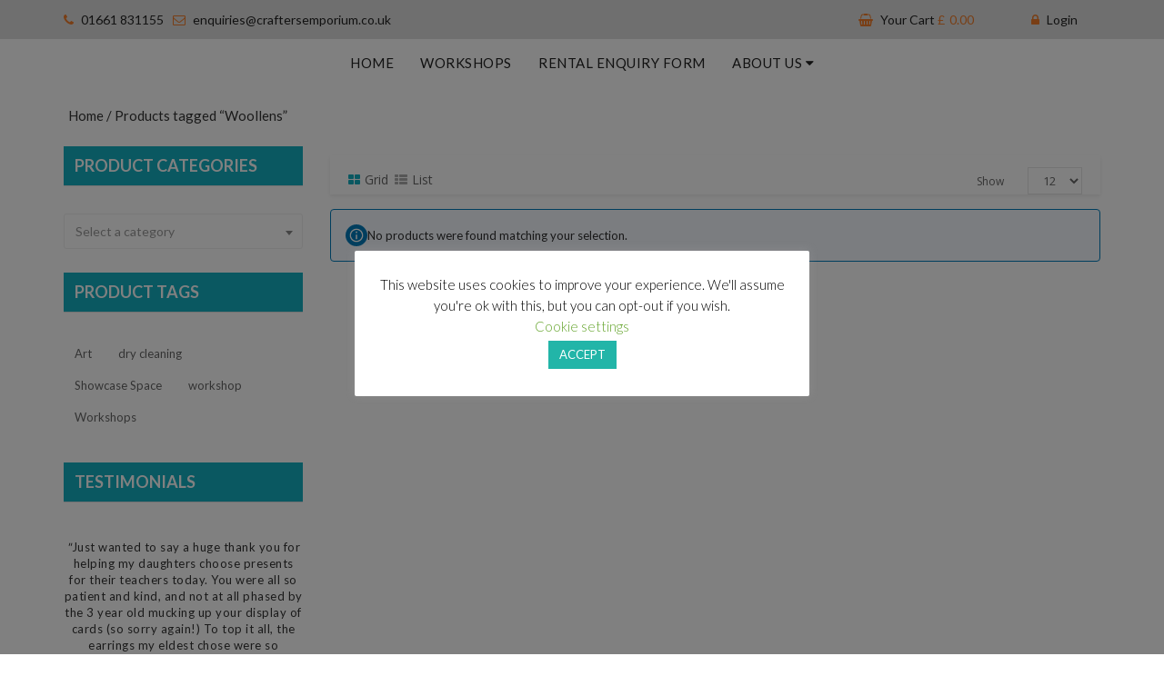

--- FILE ---
content_type: text/html; charset=UTF-8
request_url: https://craftersemporium.co.uk/product-tag/woollens/
body_size: 18093
content:
<!DOCTYPE html>
<html dir="ltr" lang="en-US" prefix="og: https://ogp.me/ns#">
<head>

	<meta charset="UTF-8" />
	<meta name="viewport" content="width=device-width, initial-scale=1.0" />
	<link rel="profile" href="https://gmpg.org/xfn/11" />
					<script>document.documentElement.className = document.documentElement.className + ' yes-js js_active js'</script>
			<meta name="mobile-web-app-capable" content="yes">
<meta name="apple-mobile-web-app-capable" content="yes">
<meta name="apple-mobile-web-app-title" content="The Emporium | Prudhoe - Your local gift boutique">
<title>Woollens - The Emporium | Prudhoe</title>

		<!-- All in One SEO 4.9.1.1 - aioseo.com -->
	<meta name="robots" content="max-image-preview:large" />
	<link rel="canonical" href="https://craftersemporium.co.uk/product-tag/woollens/" />
	<meta name="generator" content="All in One SEO (AIOSEO) 4.9.1.1" />
		<script type="application/ld+json" class="aioseo-schema">
			{"@context":"https:\/\/schema.org","@graph":[{"@type":"BreadcrumbList","@id":"https:\/\/craftersemporium.co.uk\/product-tag\/woollens\/#breadcrumblist","itemListElement":[{"@type":"ListItem","@id":"https:\/\/craftersemporium.co.uk#listItem","position":1,"name":"Home","item":"https:\/\/craftersemporium.co.uk","nextItem":{"@type":"ListItem","@id":"https:\/\/craftersemporium.co.uk\/shop\/#listItem","name":"What&#8217;s On!"}},{"@type":"ListItem","@id":"https:\/\/craftersemporium.co.uk\/shop\/#listItem","position":2,"name":"What&#8217;s On!","item":"https:\/\/craftersemporium.co.uk\/shop\/","nextItem":{"@type":"ListItem","@id":"https:\/\/craftersemporium.co.uk\/product-tag\/woollens\/#listItem","name":"Woollens"},"previousItem":{"@type":"ListItem","@id":"https:\/\/craftersemporium.co.uk#listItem","name":"Home"}},{"@type":"ListItem","@id":"https:\/\/craftersemporium.co.uk\/product-tag\/woollens\/#listItem","position":3,"name":"Woollens","previousItem":{"@type":"ListItem","@id":"https:\/\/craftersemporium.co.uk\/shop\/#listItem","name":"What&#8217;s On!"}}]},{"@type":"CollectionPage","@id":"https:\/\/craftersemporium.co.uk\/product-tag\/woollens\/#collectionpage","url":"https:\/\/craftersemporium.co.uk\/product-tag\/woollens\/","name":"Woollens - The Emporium | Prudhoe","inLanguage":"en-US","isPartOf":{"@id":"https:\/\/craftersemporium.co.uk\/#website"},"breadcrumb":{"@id":"https:\/\/craftersemporium.co.uk\/product-tag\/woollens\/#breadcrumblist"}},{"@type":"Organization","@id":"https:\/\/craftersemporium.co.uk\/#organization","name":"The Emporium | Prudhoe","description":"Your local gift boutique","url":"https:\/\/craftersemporium.co.uk\/"},{"@type":"WebSite","@id":"https:\/\/craftersemporium.co.uk\/#website","url":"https:\/\/craftersemporium.co.uk\/","name":"The Emporium | Prudhoe","description":"Your local gift boutique","inLanguage":"en-US","publisher":{"@id":"https:\/\/craftersemporium.co.uk\/#organization"}}]}
		</script>
		<!-- All in One SEO -->

<script>window._wca = window._wca || [];</script>
<link rel='dns-prefetch' href='//stats.wp.com' />
<link rel='dns-prefetch' href='//fonts.googleapis.com' />
<link rel='preconnect' href='//c0.wp.com' />
<link rel="alternate" type="application/rss+xml" title="The Emporium | Prudhoe &raquo; Feed" href="https://craftersemporium.co.uk/feed/" />
<link rel="alternate" type="application/rss+xml" title="The Emporium | Prudhoe &raquo; Comments Feed" href="https://craftersemporium.co.uk/comments/feed/" />
<link rel="alternate" type="application/rss+xml" title="The Emporium | Prudhoe &raquo; Woollens Tag Feed" href="https://craftersemporium.co.uk/product-tag/woollens/feed/" />
		<!-- This site uses the Google Analytics by MonsterInsights plugin v9.11.1 - Using Analytics tracking - https://www.monsterinsights.com/ -->
							<script src="//www.googletagmanager.com/gtag/js?id=G-VBK09TZ56T"  data-cfasync="false" data-wpfc-render="false" type="text/javascript" async></script>
			<script data-cfasync="false" data-wpfc-render="false" type="text/javascript">
				var mi_version = '9.11.1';
				var mi_track_user = true;
				var mi_no_track_reason = '';
								var MonsterInsightsDefaultLocations = {"page_location":"https:\/\/craftersemporium.co.uk\/product-tag\/woollens\/"};
								if ( typeof MonsterInsightsPrivacyGuardFilter === 'function' ) {
					var MonsterInsightsLocations = (typeof MonsterInsightsExcludeQuery === 'object') ? MonsterInsightsPrivacyGuardFilter( MonsterInsightsExcludeQuery ) : MonsterInsightsPrivacyGuardFilter( MonsterInsightsDefaultLocations );
				} else {
					var MonsterInsightsLocations = (typeof MonsterInsightsExcludeQuery === 'object') ? MonsterInsightsExcludeQuery : MonsterInsightsDefaultLocations;
				}

								var disableStrs = [
										'ga-disable-G-VBK09TZ56T',
									];

				/* Function to detect opted out users */
				function __gtagTrackerIsOptedOut() {
					for (var index = 0; index < disableStrs.length; index++) {
						if (document.cookie.indexOf(disableStrs[index] + '=true') > -1) {
							return true;
						}
					}

					return false;
				}

				/* Disable tracking if the opt-out cookie exists. */
				if (__gtagTrackerIsOptedOut()) {
					for (var index = 0; index < disableStrs.length; index++) {
						window[disableStrs[index]] = true;
					}
				}

				/* Opt-out function */
				function __gtagTrackerOptout() {
					for (var index = 0; index < disableStrs.length; index++) {
						document.cookie = disableStrs[index] + '=true; expires=Thu, 31 Dec 2099 23:59:59 UTC; path=/';
						window[disableStrs[index]] = true;
					}
				}

				if ('undefined' === typeof gaOptout) {
					function gaOptout() {
						__gtagTrackerOptout();
					}
				}
								window.dataLayer = window.dataLayer || [];

				window.MonsterInsightsDualTracker = {
					helpers: {},
					trackers: {},
				};
				if (mi_track_user) {
					function __gtagDataLayer() {
						dataLayer.push(arguments);
					}

					function __gtagTracker(type, name, parameters) {
						if (!parameters) {
							parameters = {};
						}

						if (parameters.send_to) {
							__gtagDataLayer.apply(null, arguments);
							return;
						}

						if (type === 'event') {
														parameters.send_to = monsterinsights_frontend.v4_id;
							var hookName = name;
							if (typeof parameters['event_category'] !== 'undefined') {
								hookName = parameters['event_category'] + ':' + name;
							}

							if (typeof MonsterInsightsDualTracker.trackers[hookName] !== 'undefined') {
								MonsterInsightsDualTracker.trackers[hookName](parameters);
							} else {
								__gtagDataLayer('event', name, parameters);
							}
							
						} else {
							__gtagDataLayer.apply(null, arguments);
						}
					}

					__gtagTracker('js', new Date());
					__gtagTracker('set', {
						'developer_id.dZGIzZG': true,
											});
					if ( MonsterInsightsLocations.page_location ) {
						__gtagTracker('set', MonsterInsightsLocations);
					}
										__gtagTracker('config', 'G-VBK09TZ56T', {"forceSSL":"true","link_attribution":"true"} );
										window.gtag = __gtagTracker;										(function () {
						/* https://developers.google.com/analytics/devguides/collection/analyticsjs/ */
						/* ga and __gaTracker compatibility shim. */
						var noopfn = function () {
							return null;
						};
						var newtracker = function () {
							return new Tracker();
						};
						var Tracker = function () {
							return null;
						};
						var p = Tracker.prototype;
						p.get = noopfn;
						p.set = noopfn;
						p.send = function () {
							var args = Array.prototype.slice.call(arguments);
							args.unshift('send');
							__gaTracker.apply(null, args);
						};
						var __gaTracker = function () {
							var len = arguments.length;
							if (len === 0) {
								return;
							}
							var f = arguments[len - 1];
							if (typeof f !== 'object' || f === null || typeof f.hitCallback !== 'function') {
								if ('send' === arguments[0]) {
									var hitConverted, hitObject = false, action;
									if ('event' === arguments[1]) {
										if ('undefined' !== typeof arguments[3]) {
											hitObject = {
												'eventAction': arguments[3],
												'eventCategory': arguments[2],
												'eventLabel': arguments[4],
												'value': arguments[5] ? arguments[5] : 1,
											}
										}
									}
									if ('pageview' === arguments[1]) {
										if ('undefined' !== typeof arguments[2]) {
											hitObject = {
												'eventAction': 'page_view',
												'page_path': arguments[2],
											}
										}
									}
									if (typeof arguments[2] === 'object') {
										hitObject = arguments[2];
									}
									if (typeof arguments[5] === 'object') {
										Object.assign(hitObject, arguments[5]);
									}
									if ('undefined' !== typeof arguments[1].hitType) {
										hitObject = arguments[1];
										if ('pageview' === hitObject.hitType) {
											hitObject.eventAction = 'page_view';
										}
									}
									if (hitObject) {
										action = 'timing' === arguments[1].hitType ? 'timing_complete' : hitObject.eventAction;
										hitConverted = mapArgs(hitObject);
										__gtagTracker('event', action, hitConverted);
									}
								}
								return;
							}

							function mapArgs(args) {
								var arg, hit = {};
								var gaMap = {
									'eventCategory': 'event_category',
									'eventAction': 'event_action',
									'eventLabel': 'event_label',
									'eventValue': 'event_value',
									'nonInteraction': 'non_interaction',
									'timingCategory': 'event_category',
									'timingVar': 'name',
									'timingValue': 'value',
									'timingLabel': 'event_label',
									'page': 'page_path',
									'location': 'page_location',
									'title': 'page_title',
									'referrer' : 'page_referrer',
								};
								for (arg in args) {
																		if (!(!args.hasOwnProperty(arg) || !gaMap.hasOwnProperty(arg))) {
										hit[gaMap[arg]] = args[arg];
									} else {
										hit[arg] = args[arg];
									}
								}
								return hit;
							}

							try {
								f.hitCallback();
							} catch (ex) {
							}
						};
						__gaTracker.create = newtracker;
						__gaTracker.getByName = newtracker;
						__gaTracker.getAll = function () {
							return [];
						};
						__gaTracker.remove = noopfn;
						__gaTracker.loaded = true;
						window['__gaTracker'] = __gaTracker;
					})();
									} else {
										console.log("");
					(function () {
						function __gtagTracker() {
							return null;
						}

						window['__gtagTracker'] = __gtagTracker;
						window['gtag'] = __gtagTracker;
					})();
									}
			</script>
							<!-- / Google Analytics by MonsterInsights -->
		<style id='wp-img-auto-sizes-contain-inline-css' type='text/css'>
img:is([sizes=auto i],[sizes^="auto," i]){contain-intrinsic-size:3000px 1500px}
/*# sourceURL=wp-img-auto-sizes-contain-inline-css */
</style>
<link rel='stylesheet'href='https://craftersemporium.co.uk/wp-content/plugins/wpc-composite-products/assets/css/blocks.css?ver=7.6.6' media='all' />
<style id='wp-emoji-styles-inline-css' type='text/css'>

	img.wp-smiley, img.emoji {
		display: inline !important;
		border: none !important;
		box-shadow: none !important;
		height: 1em !important;
		width: 1em !important;
		margin: 0 0.07em !important;
		vertical-align: -0.1em !important;
		background: none !important;
		padding: 0 !important;
	}
/*# sourceURL=wp-emoji-styles-inline-css */
</style>
<link rel='stylesheet'href='https://c0.wp.com/c/6.9/wp-includes/css/dist/block-library/style.min.css' media='all' />
<style id='global-styles-inline-css' type='text/css'>
:root{--wp--preset--aspect-ratio--square: 1;--wp--preset--aspect-ratio--4-3: 4/3;--wp--preset--aspect-ratio--3-4: 3/4;--wp--preset--aspect-ratio--3-2: 3/2;--wp--preset--aspect-ratio--2-3: 2/3;--wp--preset--aspect-ratio--16-9: 16/9;--wp--preset--aspect-ratio--9-16: 9/16;--wp--preset--color--black: #000000;--wp--preset--color--cyan-bluish-gray: #abb8c3;--wp--preset--color--white: #ffffff;--wp--preset--color--pale-pink: #f78da7;--wp--preset--color--vivid-red: #cf2e2e;--wp--preset--color--luminous-vivid-orange: #ff6900;--wp--preset--color--luminous-vivid-amber: #fcb900;--wp--preset--color--light-green-cyan: #7bdcb5;--wp--preset--color--vivid-green-cyan: #00d084;--wp--preset--color--pale-cyan-blue: #8ed1fc;--wp--preset--color--vivid-cyan-blue: #0693e3;--wp--preset--color--vivid-purple: #9b51e0;--wp--preset--gradient--vivid-cyan-blue-to-vivid-purple: linear-gradient(135deg,rgb(6,147,227) 0%,rgb(155,81,224) 100%);--wp--preset--gradient--light-green-cyan-to-vivid-green-cyan: linear-gradient(135deg,rgb(122,220,180) 0%,rgb(0,208,130) 100%);--wp--preset--gradient--luminous-vivid-amber-to-luminous-vivid-orange: linear-gradient(135deg,rgb(252,185,0) 0%,rgb(255,105,0) 100%);--wp--preset--gradient--luminous-vivid-orange-to-vivid-red: linear-gradient(135deg,rgb(255,105,0) 0%,rgb(207,46,46) 100%);--wp--preset--gradient--very-light-gray-to-cyan-bluish-gray: linear-gradient(135deg,rgb(238,238,238) 0%,rgb(169,184,195) 100%);--wp--preset--gradient--cool-to-warm-spectrum: linear-gradient(135deg,rgb(74,234,220) 0%,rgb(151,120,209) 20%,rgb(207,42,186) 40%,rgb(238,44,130) 60%,rgb(251,105,98) 80%,rgb(254,248,76) 100%);--wp--preset--gradient--blush-light-purple: linear-gradient(135deg,rgb(255,206,236) 0%,rgb(152,150,240) 100%);--wp--preset--gradient--blush-bordeaux: linear-gradient(135deg,rgb(254,205,165) 0%,rgb(254,45,45) 50%,rgb(107,0,62) 100%);--wp--preset--gradient--luminous-dusk: linear-gradient(135deg,rgb(255,203,112) 0%,rgb(199,81,192) 50%,rgb(65,88,208) 100%);--wp--preset--gradient--pale-ocean: linear-gradient(135deg,rgb(255,245,203) 0%,rgb(182,227,212) 50%,rgb(51,167,181) 100%);--wp--preset--gradient--electric-grass: linear-gradient(135deg,rgb(202,248,128) 0%,rgb(113,206,126) 100%);--wp--preset--gradient--midnight: linear-gradient(135deg,rgb(2,3,129) 0%,rgb(40,116,252) 100%);--wp--preset--font-size--small: 13px;--wp--preset--font-size--medium: 20px;--wp--preset--font-size--large: 36px;--wp--preset--font-size--x-large: 42px;--wp--preset--spacing--20: 0.44rem;--wp--preset--spacing--30: 0.67rem;--wp--preset--spacing--40: 1rem;--wp--preset--spacing--50: 1.5rem;--wp--preset--spacing--60: 2.25rem;--wp--preset--spacing--70: 3.38rem;--wp--preset--spacing--80: 5.06rem;--wp--preset--shadow--natural: 6px 6px 9px rgba(0, 0, 0, 0.2);--wp--preset--shadow--deep: 12px 12px 50px rgba(0, 0, 0, 0.4);--wp--preset--shadow--sharp: 6px 6px 0px rgba(0, 0, 0, 0.2);--wp--preset--shadow--outlined: 6px 6px 0px -3px rgb(255, 255, 255), 6px 6px rgb(0, 0, 0);--wp--preset--shadow--crisp: 6px 6px 0px rgb(0, 0, 0);}:where(.is-layout-flex){gap: 0.5em;}:where(.is-layout-grid){gap: 0.5em;}body .is-layout-flex{display: flex;}.is-layout-flex{flex-wrap: wrap;align-items: center;}.is-layout-flex > :is(*, div){margin: 0;}body .is-layout-grid{display: grid;}.is-layout-grid > :is(*, div){margin: 0;}:where(.wp-block-columns.is-layout-flex){gap: 2em;}:where(.wp-block-columns.is-layout-grid){gap: 2em;}:where(.wp-block-post-template.is-layout-flex){gap: 1.25em;}:where(.wp-block-post-template.is-layout-grid){gap: 1.25em;}.has-black-color{color: var(--wp--preset--color--black) !important;}.has-cyan-bluish-gray-color{color: var(--wp--preset--color--cyan-bluish-gray) !important;}.has-white-color{color: var(--wp--preset--color--white) !important;}.has-pale-pink-color{color: var(--wp--preset--color--pale-pink) !important;}.has-vivid-red-color{color: var(--wp--preset--color--vivid-red) !important;}.has-luminous-vivid-orange-color{color: var(--wp--preset--color--luminous-vivid-orange) !important;}.has-luminous-vivid-amber-color{color: var(--wp--preset--color--luminous-vivid-amber) !important;}.has-light-green-cyan-color{color: var(--wp--preset--color--light-green-cyan) !important;}.has-vivid-green-cyan-color{color: var(--wp--preset--color--vivid-green-cyan) !important;}.has-pale-cyan-blue-color{color: var(--wp--preset--color--pale-cyan-blue) !important;}.has-vivid-cyan-blue-color{color: var(--wp--preset--color--vivid-cyan-blue) !important;}.has-vivid-purple-color{color: var(--wp--preset--color--vivid-purple) !important;}.has-black-background-color{background-color: var(--wp--preset--color--black) !important;}.has-cyan-bluish-gray-background-color{background-color: var(--wp--preset--color--cyan-bluish-gray) !important;}.has-white-background-color{background-color: var(--wp--preset--color--white) !important;}.has-pale-pink-background-color{background-color: var(--wp--preset--color--pale-pink) !important;}.has-vivid-red-background-color{background-color: var(--wp--preset--color--vivid-red) !important;}.has-luminous-vivid-orange-background-color{background-color: var(--wp--preset--color--luminous-vivid-orange) !important;}.has-luminous-vivid-amber-background-color{background-color: var(--wp--preset--color--luminous-vivid-amber) !important;}.has-light-green-cyan-background-color{background-color: var(--wp--preset--color--light-green-cyan) !important;}.has-vivid-green-cyan-background-color{background-color: var(--wp--preset--color--vivid-green-cyan) !important;}.has-pale-cyan-blue-background-color{background-color: var(--wp--preset--color--pale-cyan-blue) !important;}.has-vivid-cyan-blue-background-color{background-color: var(--wp--preset--color--vivid-cyan-blue) !important;}.has-vivid-purple-background-color{background-color: var(--wp--preset--color--vivid-purple) !important;}.has-black-border-color{border-color: var(--wp--preset--color--black) !important;}.has-cyan-bluish-gray-border-color{border-color: var(--wp--preset--color--cyan-bluish-gray) !important;}.has-white-border-color{border-color: var(--wp--preset--color--white) !important;}.has-pale-pink-border-color{border-color: var(--wp--preset--color--pale-pink) !important;}.has-vivid-red-border-color{border-color: var(--wp--preset--color--vivid-red) !important;}.has-luminous-vivid-orange-border-color{border-color: var(--wp--preset--color--luminous-vivid-orange) !important;}.has-luminous-vivid-amber-border-color{border-color: var(--wp--preset--color--luminous-vivid-amber) !important;}.has-light-green-cyan-border-color{border-color: var(--wp--preset--color--light-green-cyan) !important;}.has-vivid-green-cyan-border-color{border-color: var(--wp--preset--color--vivid-green-cyan) !important;}.has-pale-cyan-blue-border-color{border-color: var(--wp--preset--color--pale-cyan-blue) !important;}.has-vivid-cyan-blue-border-color{border-color: var(--wp--preset--color--vivid-cyan-blue) !important;}.has-vivid-purple-border-color{border-color: var(--wp--preset--color--vivid-purple) !important;}.has-vivid-cyan-blue-to-vivid-purple-gradient-background{background: var(--wp--preset--gradient--vivid-cyan-blue-to-vivid-purple) !important;}.has-light-green-cyan-to-vivid-green-cyan-gradient-background{background: var(--wp--preset--gradient--light-green-cyan-to-vivid-green-cyan) !important;}.has-luminous-vivid-amber-to-luminous-vivid-orange-gradient-background{background: var(--wp--preset--gradient--luminous-vivid-amber-to-luminous-vivid-orange) !important;}.has-luminous-vivid-orange-to-vivid-red-gradient-background{background: var(--wp--preset--gradient--luminous-vivid-orange-to-vivid-red) !important;}.has-very-light-gray-to-cyan-bluish-gray-gradient-background{background: var(--wp--preset--gradient--very-light-gray-to-cyan-bluish-gray) !important;}.has-cool-to-warm-spectrum-gradient-background{background: var(--wp--preset--gradient--cool-to-warm-spectrum) !important;}.has-blush-light-purple-gradient-background{background: var(--wp--preset--gradient--blush-light-purple) !important;}.has-blush-bordeaux-gradient-background{background: var(--wp--preset--gradient--blush-bordeaux) !important;}.has-luminous-dusk-gradient-background{background: var(--wp--preset--gradient--luminous-dusk) !important;}.has-pale-ocean-gradient-background{background: var(--wp--preset--gradient--pale-ocean) !important;}.has-electric-grass-gradient-background{background: var(--wp--preset--gradient--electric-grass) !important;}.has-midnight-gradient-background{background: var(--wp--preset--gradient--midnight) !important;}.has-small-font-size{font-size: var(--wp--preset--font-size--small) !important;}.has-medium-font-size{font-size: var(--wp--preset--font-size--medium) !important;}.has-large-font-size{font-size: var(--wp--preset--font-size--large) !important;}.has-x-large-font-size{font-size: var(--wp--preset--font-size--x-large) !important;}
/*# sourceURL=global-styles-inline-css */
</style>

<style id='classic-theme-styles-inline-css' type='text/css'>
/*! This file is auto-generated */
.wp-block-button__link{color:#fff;background-color:#32373c;border-radius:9999px;box-shadow:none;text-decoration:none;padding:calc(.667em + 2px) calc(1.333em + 2px);font-size:1.125em}.wp-block-file__button{background:#32373c;color:#fff;text-decoration:none}
/*# sourceURL=/wp-includes/css/classic-themes.min.css */
</style>
<link rel='stylesheet'href='https://craftersemporium.co.uk/wp-content/plugins/cookie-law-info/legacy/public/css/cookie-law-info-public.css?ver=3.3.8' media='all' />
<link rel='stylesheet'href='https://craftersemporium.co.uk/wp-content/plugins/cookie-law-info/legacy/public/css/cookie-law-info-gdpr.css?ver=3.3.8' media='all' />
<style id='woocommerce-inline-inline-css' type='text/css'>
.woocommerce form .form-row .required { visibility: visible; }
/*# sourceURL=woocommerce-inline-inline-css */
</style>
<link rel='stylesheet'href='https://craftersemporium.co.uk/wp-content/plugins/wpc-composite-products/assets/css/frontend.css?ver=7.6.6' media='all' />
<link rel='stylesheet'href='https://craftersemporium.co.uk/wp-content/plugins/yith-woocommerce-wishlist/assets/css/jquery.selectBox.css?ver=1.2.0' media='all' />
<link rel='stylesheet'href='//craftersemporium.co.uk/wp-content/plugins/woocommerce/assets/css/prettyPhoto.css?ver=3.1.6' media='all' />
<link rel='stylesheet'href='https://craftersemporium.co.uk/wp-content/plugins/yith-woocommerce-wishlist/assets/css/style.css?ver=4.11.0' media='all' />
<style id='yith-wcwl-main-inline-css' type='text/css'>
 :root { --rounded-corners-radius: 16px; --add-to-cart-rounded-corners-radius: 16px; --color-headers-background: #F4F4F4; --feedback-duration: 3s } 
 :root { --rounded-corners-radius: 16px; --add-to-cart-rounded-corners-radius: 16px; --color-headers-background: #F4F4F4; --feedback-duration: 3s } 
/*# sourceURL=yith-wcwl-main-inline-css */
</style>
<link rel='stylesheet'href='https://c0.wp.com/p/woocommerce/10.3.7/assets/css/brands.css' media='all' />
<link rel='stylesheet'href='https://craftersemporium.co.uk/wp-content/plugins/yith-woocommerce-compare/assets/css/jquery.dataTables.css?ver=1.10.18' media='all' />
<link rel='stylesheet'href='https://craftersemporium.co.uk/wp-content/plugins/yith-woocommerce-compare/assets/css/compare.css?ver=3.6.0' media='all' />
<link rel='stylesheet'href='https://craftersemporium.co.uk/wp-content/plugins/yith-woocommerce-compare/assets/css/widget.css?ver=3.6.0' media='all' />
<link rel='stylesheet'href='https://fonts.googleapis.com/css?family=Roboto+Slab%3A400%2C700%7CRoboto%3A300%2C400%2C500%2C700%7COpen+Sans%3A400%2C300%2C400italic%2C600%2C600italic%2C700%2C700italic%2C800%7CMontserrat%3A400%2C700%7CLato%3A100%2C200%2C300%2C400%2C700%2C800%2C900%7CAssistant%7CJosefin+Sans%3A300%7CRoboto%3A300%7CRajdhani%3A400%2C500%2C600%2C700%7CGabriela%7CLato%3A300%2C400%2C700%2C900%7CRaleway%3A400%2C100%2C200%2C300%2C500%2C600%2C400italic%2C700%2C800%2C900%7COpen+Sans%3A400italic%2C600italic%2C700italic%2C400%2C600%2C700%2C800%7CRoboto%3A400%2C300%2C500%2C700%26subset%3Dlatin%2Ccyrillic&#038;subset=latin-ext' media='all' />
<link rel='stylesheet'href='https://craftersemporium.co.uk/wp-content/themes/flipmart/assets/css/bootstrap-min.css?ver=6.9' media='all' />
<link rel='stylesheet'href='https://craftersemporium.co.uk/wp-content/themes/flipmart/assets/css/font-awesome-min.css?ver=6.9' media='all' />
<link rel='stylesheet'href='https://craftersemporium.co.uk/wp-content/themes/flipmart/assets/css/owl-carousel-min.css?ver=6.9' media='all' />
<link rel='stylesheet'href='https://craftersemporium.co.uk/wp-content/themes/flipmart/assets/css/animate-min.css?ver=6.9' media='all' />
<link rel='stylesheet'href='https://craftersemporium.co.uk/wp-content/themes/flipmart-child/style.css?ver=2.7' media='all' />
<link rel='stylesheet'href='https://craftersemporium.co.uk/wp-content/plugins/yog-addons/assets/css/bootstrap-select-min.css?ver=6.9' media='all' />
<link rel='stylesheet'href='https://craftersemporium.co.uk/wp-content/plugins/yog-addons/assets/css/wpb-wmca-style-min.css?ver=6.9' media='all' />
<link rel='stylesheet'href='https://craftersemporium.co.uk/wp-content/plugins/yog-addons/assets/css/layouts/modify/main.css?ver=6.9' media='all' />
<link rel='stylesheet'href='https://craftersemporium.co.uk/wp-content/plugins/yog-addons/assets/css/layouts/modify/book.css?ver=6.9' media='all' />
<link rel='stylesheet'href='//craftersemporium.co.uk/wp-content/uploads/yog-styles/yog-css-global.css?timestamp=1756811247&#038;ver=6.9' media='all' />
<script type="text/javascript" src="https://craftersemporium.co.uk/wp-content/plugins/google-analytics-for-wordpress/assets/js/frontend-gtag.min.js?ver=9.11.1" id="monsterinsights-frontend-script-js" async="async" data-wp-strategy="async"></script>
<script data-cfasync="false" data-wpfc-render="false" type="text/javascript" id='monsterinsights-frontend-script-js-extra'>/* <![CDATA[ */
var monsterinsights_frontend = {"js_events_tracking":"true","download_extensions":"doc,pdf,ppt,zip,xls,docx,pptx,xlsx","inbound_paths":"[{\"path\":\"\\\/go\\\/\",\"label\":\"affiliate\"},{\"path\":\"\\\/recommend\\\/\",\"label\":\"affiliate\"}]","home_url":"https:\/\/craftersemporium.co.uk","hash_tracking":"false","v4_id":"G-VBK09TZ56T"};/* ]]> */
</script>
<script type="text/javascript" src="https://c0.wp.com/c/6.9/wp-includes/js/jquery/jquery.min.js" id="jquery-core-js"></script>
<script type="text/javascript" src="https://c0.wp.com/c/6.9/wp-includes/js/jquery/jquery-migrate.min.js" id="jquery-migrate-js"></script>
<script type="text/javascript" id="cookie-law-info-js-extra">
/* <![CDATA[ */
var Cli_Data = {"nn_cookie_ids":[],"cookielist":[],"non_necessary_cookies":[],"ccpaEnabled":"","ccpaRegionBased":"","ccpaBarEnabled":"","strictlyEnabled":["necessary","obligatoire"],"ccpaType":"gdpr","js_blocking":"","custom_integration":"","triggerDomRefresh":"","secure_cookies":""};
var cli_cookiebar_settings = {"animate_speed_hide":"500","animate_speed_show":"500","background":"#FFF","border":"#b1a6a6c2","border_on":"","button_1_button_colour":"#22b5a8","button_1_button_hover":"#1b9186","button_1_link_colour":"#fff","button_1_as_button":"1","button_1_new_win":"","button_2_button_colour":"#333","button_2_button_hover":"#292929","button_2_link_colour":"#444","button_2_as_button":"","button_2_hidebar":"","button_3_button_colour":"#000","button_3_button_hover":"#000000","button_3_link_colour":"#fff","button_3_as_button":"1","button_3_new_win":"","button_4_button_colour":"#000","button_4_button_hover":"#000000","button_4_link_colour":"#62a329","button_4_as_button":"","button_7_button_colour":"#61a229","button_7_button_hover":"#4e8221","button_7_link_colour":"#fff","button_7_as_button":"1","button_7_new_win":"","font_family":"inherit","header_fix":"","notify_animate_hide":"1","notify_animate_show":"","notify_div_id":"#cookie-law-info-bar","notify_position_horizontal":"right","notify_position_vertical":"bottom","scroll_close":"","scroll_close_reload":"","accept_close_reload":"","reject_close_reload":"","showagain_tab":"1","showagain_background":"#fff","showagain_border":"#000","showagain_div_id":"#cookie-law-info-again","showagain_x_position":"75px","text":"#000","show_once_yn":"","show_once":"10000","logging_on":"","as_popup":"","popup_overlay":"1","bar_heading_text":"","cookie_bar_as":"popup","popup_showagain_position":"bottom-right","widget_position":"left"};
var log_object = {"ajax_url":"https://craftersemporium.co.uk/wp-admin/admin-ajax.php"};
//# sourceURL=cookie-law-info-js-extra
/* ]]> */
</script>
<script type="text/javascript" src="https://craftersemporium.co.uk/wp-content/plugins/cookie-law-info/legacy/public/js/cookie-law-info-public.js?ver=3.3.8" id="cookie-law-info-js"></script>
<script type="text/javascript" src="https://c0.wp.com/p/woocommerce/10.3.7/assets/js/jquery-blockui/jquery.blockUI.min.js" id="wc-jquery-blockui-js" data-wp-strategy="defer"></script>
<script type="text/javascript" id="wc-add-to-cart-js-extra">
/* <![CDATA[ */
var wc_add_to_cart_params = {"ajax_url":"/wp-admin/admin-ajax.php","wc_ajax_url":"/?wc-ajax=%%endpoint%%","i18n_view_cart":"View cart","cart_url":"https://craftersemporium.co.uk/cart/","is_cart":"","cart_redirect_after_add":"no"};
//# sourceURL=wc-add-to-cart-js-extra
/* ]]> */
</script>
<script type="text/javascript" src="https://c0.wp.com/p/woocommerce/10.3.7/assets/js/frontend/add-to-cart.min.js" id="wc-add-to-cart-js" data-wp-strategy="defer"></script>
<script type="text/javascript" src="https://c0.wp.com/p/woocommerce/10.3.7/assets/js/js-cookie/js.cookie.min.js" id="wc-js-cookie-js" defer="defer" data-wp-strategy="defer"></script>
<script type="text/javascript" id="woocommerce-js-extra">
/* <![CDATA[ */
var woocommerce_params = {"ajax_url":"/wp-admin/admin-ajax.php","wc_ajax_url":"/?wc-ajax=%%endpoint%%","i18n_password_show":"Show password","i18n_password_hide":"Hide password"};
//# sourceURL=woocommerce-js-extra
/* ]]> */
</script>
<script type="text/javascript" src="https://c0.wp.com/p/woocommerce/10.3.7/assets/js/frontend/woocommerce.min.js" id="woocommerce-js" defer="defer" data-wp-strategy="defer"></script>
<script type="text/javascript" src="https://craftersemporium.co.uk/wp-content/plugins/js_composer/assets/js/vendors/woocommerce-add-to-cart.js?ver=6.6.0" id="vc_woocommerce-add-to-cart-js-js"></script>
<script type="text/javascript" src="https://stats.wp.com/s-202605.js" id="woocommerce-analytics-js" defer="defer" data-wp-strategy="defer"></script>
<link rel="https://api.w.org/" href="https://craftersemporium.co.uk/wp-json/" /><link rel="alternate" title="JSON" type="application/json" href="https://craftersemporium.co.uk/wp-json/wp/v2/product_tag/252" /><link rel="EditURI" type="application/rsd+xml" title="RSD" href="https://craftersemporium.co.uk/xmlrpc.php?rsd" />
<meta name="generator" content="WordPress 6.9" />
<meta name="generator" content="WooCommerce 10.3.7" />
<meta name="generator" content="Redux 4.5.9" />	<style>img#wpstats{display:none}</style>
		      
	<link rel="shortcut icon" href="1" />
			<!-- For iPhone -->
		<link rel="apple-touch-icon-precomposed" href="">
			<!-- For iPhone 4 Retina display -->
		<link rel="apple-touch-icon-precomposed" sizes="114x114" href="">
			<!-- For iPad -->
		<link rel="apple-touch-icon-precomposed" sizes="72x72" href="">
			<!-- For iPad Retina display -->
		<link rel="apple-touch-icon-precomposed" sizes="144x144" href="">
		<noscript><style>.woocommerce-product-gallery{ opacity: 1 !important; }</style></noscript>
	<meta name="generator" content="Powered by WPBakery Page Builder - drag and drop page builder for WordPress."/>
<style type="text/css" id="custom-background-css">
body.custom-background { background-color: #ffffff; }
</style>
	<meta name="generator" content="Powered by Slider Revolution 6.6.10 - responsive, Mobile-Friendly Slider Plugin for WordPress with comfortable drag and drop interface." />
<script>function setREVStartSize(e){
			//window.requestAnimationFrame(function() {
				window.RSIW = window.RSIW===undefined ? window.innerWidth : window.RSIW;
				window.RSIH = window.RSIH===undefined ? window.innerHeight : window.RSIH;
				try {
					var pw = document.getElementById(e.c).parentNode.offsetWidth,
						newh;
					pw = pw===0 || isNaN(pw) || (e.l=="fullwidth" || e.layout=="fullwidth") ? window.RSIW : pw;
					e.tabw = e.tabw===undefined ? 0 : parseInt(e.tabw);
					e.thumbw = e.thumbw===undefined ? 0 : parseInt(e.thumbw);
					e.tabh = e.tabh===undefined ? 0 : parseInt(e.tabh);
					e.thumbh = e.thumbh===undefined ? 0 : parseInt(e.thumbh);
					e.tabhide = e.tabhide===undefined ? 0 : parseInt(e.tabhide);
					e.thumbhide = e.thumbhide===undefined ? 0 : parseInt(e.thumbhide);
					e.mh = e.mh===undefined || e.mh=="" || e.mh==="auto" ? 0 : parseInt(e.mh,0);
					if(e.layout==="fullscreen" || e.l==="fullscreen")
						newh = Math.max(e.mh,window.RSIH);
					else{
						e.gw = Array.isArray(e.gw) ? e.gw : [e.gw];
						for (var i in e.rl) if (e.gw[i]===undefined || e.gw[i]===0) e.gw[i] = e.gw[i-1];
						e.gh = e.el===undefined || e.el==="" || (Array.isArray(e.el) && e.el.length==0)? e.gh : e.el;
						e.gh = Array.isArray(e.gh) ? e.gh : [e.gh];
						for (var i in e.rl) if (e.gh[i]===undefined || e.gh[i]===0) e.gh[i] = e.gh[i-1];
											
						var nl = new Array(e.rl.length),
							ix = 0,
							sl;
						e.tabw = e.tabhide>=pw ? 0 : e.tabw;
						e.thumbw = e.thumbhide>=pw ? 0 : e.thumbw;
						e.tabh = e.tabhide>=pw ? 0 : e.tabh;
						e.thumbh = e.thumbhide>=pw ? 0 : e.thumbh;
						for (var i in e.rl) nl[i] = e.rl[i]<window.RSIW ? 0 : e.rl[i];
						sl = nl[0];
						for (var i in nl) if (sl>nl[i] && nl[i]>0) { sl = nl[i]; ix=i;}
						var m = pw>(e.gw[ix]+e.tabw+e.thumbw) ? 1 : (pw-(e.tabw+e.thumbw)) / (e.gw[ix]);
						newh =  (e.gh[ix] * m) + (e.tabh + e.thumbh);
					}
					var el = document.getElementById(e.c);
					if (el!==null && el) el.style.height = newh+"px";
					el = document.getElementById(e.c+"_wrapper");
					if (el!==null && el) {
						el.style.height = newh+"px";
						el.style.display = "block";
					}
				} catch(e){
					console.log("Failure at Presize of Slider:" + e)
				}
			//});
		  };</script>
<noscript><style> .wpb_animate_when_almost_visible { opacity: 1; }</style></noscript>
<link rel='stylesheet'href='https://c0.wp.com/p/woocommerce/10.3.7/assets/client/blocks/wc-blocks.css' media='all' />
<link rel='stylesheet'href='https://c0.wp.com/p/woocommerce/10.3.7/assets/css/select2.css' media='all' />
<link rel='stylesheet'href='https://craftersemporium.co.uk/wp-content/plugins/revslider/public/assets/css/rs6.css?ver=6.6.10' media='all' />
<style id='rs-plugin-settings-inline-css' type='text/css'>
#rs-demo-id {}
/*# sourceURL=rs-plugin-settings-inline-css */
</style>
</head>

<body class="archive tax-product_tag term-woollens term-252 custom-background wp-theme-flipmart wp-child-theme-flipmart-child theme-flipmart woocommerce woocommerce-page woocommerce-no-js book wide wpb-js-composer js-comp-ver-6.6.0 vc_responsive">
    <div id="loader-wrapper">
    
        <div id="loader"></div>
        <div class="loader-section section-left"></div>
        <div class="loader-section section-right"></div>

    </div>
	<div id="wrapper" class="site-wrapper"><header class="header-style-1 book-header">
          <div class="top-bar animate-dropdown">
          <div class="container">
             <div class="header-top-inner">
                <div class="cnt-block">
                   <ul class="list-unstyled list-inline">
                      <li><a href="telto:01661 831155"><span><i class="fa fa-phone"></i></span> 01661 831155</a></li><li><a href="/cdn-cgi/l/email-protection#96f3f8e7e3ffe4fff3e5d6f5e4f7f0e2f3e4e5f3fbe6f9e4ffe3fbb8f5f9b8e3fd"><span><i class="fa fa-envelope-o"></i></span> <span class="__cf_email__" data-cfemail="abcec5dadec2d9c2ced8ebc8d9cacddfced9d8cec6dbc4d9c2dec685c8c485dec0">[email&#160;protected]</span></a></li>                   </ul>
                </div>
                <div class="cnt-account">
                   <ul class="list-unstyled">
                      <li><a href="https://craftersemporium.co.uk/cart/"><span><i class="fa fa-shopping-basket"></i></span> Your Cart <span><span class="woocommerce-Price-amount amount"><bdi><span class="woocommerce-Price-currencySymbol">&pound;</span>0.00</bdi></span></span></a></li>  
                                              <li class="active"><a href="https://craftersemporium.co.uk/wp-login.php?redirect_to=https%3A%2F%2Fcraftersemporium.co.uk%2F"><span><i class="fa fa-lock"></i></span> Login</a></li>
                                         </ul>
                </div>
                <div class="clearfix"></div>
             </div>
          </div> 
       </div>
      
   <div class="main-header">
      <div class="container">
         <div class="row">
            <div class="col-xs-12 col-sm-12">
               <div class="book-responsive-logo"><a class="" href="https://craftersemporium.co.uk/" title="The Emporium | Prudhoe"><img src="https://craftersemporium.co.uk/wp-content/uploads/2020/04/logo.png" alt="The Emporium | Prudhoe" ></a></div>   
               <div class="header-nav animate-dropdown">
                  <div class="yamm navbar navbar-default" role="navigation">
                     <div class="navbar-header">
                        <button data-target="#mc-horizontal-menu-collapse" data-toggle="collapse" class="navbar-toggle collapsed" type="button"> 
                        <span class="sr-only">Toggle navigation</span> <span class="icon-bar"></span> <span class="icon-bar"></span> <span class="icon-bar"></span> </button>
                     </div>
                     <div class="nav-bg-class">
                        <div class="navbar-collapse collapse" id="mc-horizontal-menu-collapse">
                            <div class="nav-outer"><ul id="menu-main-menu-1" class="nav navbar-nav"><li class="menu-item menu-item-type-custom menu-item-object-custom menu-item-home"><a href="https://craftersemporium.co.uk/">Home</a></li>
<li class="menu-item menu-item-type-post_type menu-item-object-page"><a href="https://craftersemporium.co.uk/shop/">Workshops</a></li>
<li class="menu-item menu-item-type-post_type menu-item-object-page"><a href="https://craftersemporium.co.uk/contact/">Rental Enquiry Form</a></li>
<li class="menu-item menu-item-type-post_type menu-item-object-page menu-item-has-children dropdown"><a href="https://craftersemporium.co.uk/aboutus/" class="dropdown-toggle" data-toggle="dropdown" data-hover="dropdown">About Us <i class="fa fa-caret-down"></i></a>
<ul class="dropdown-menu pages depth-0" role='menu'>
<li><div class="yamm-content clearfix"><div class="row"><div class="col-xs-12 col-menu"><ul class="links">
	<li class="menu-item menu-item-type-post_type menu-item-object-page"><a href="https://craftersemporium.co.uk/aboutus/">About Us</a></li>
</ul></div></div></div>
</ul>
</li>
</ul></div>                        </div>
                     </div>
                  </div>
               </div>
            </div>
         </div> 
      </div>
   </div>
</header><nav class="woocommerce-breadcrumb" aria-label="Breadcrumb"><div class="breadcrumb">
	<div class="container">
		<div class="breadcrumb-inner">
			<ul class="list-inline list-unstyled">
				<li><a href="https://craftersemporium.co.uk">Home</a>&nbsp;&#47;&nbsp;Products tagged &ldquo;Woollens&rdquo;</li>
			</ul>
		</div>
	</div>
</div>
</nav><div class="body-content outer-top-xs">
    <div class="container">
        <div class="row">
        
                        
                 <div class="col-md-3 sidebar">
                    <div class="sidebar-module-container">
                        <div id="woocommerce_product_categories-5" class="sidebar-widget outer-bottom-small woocommerce widget_product_categories"><h3 class="section-title">Product categories</h3><select  name='product_cat' id='product_cat' class='dropdown_product_cat'>
	<option value='' selected='selected'>Select a category</option>
	<option class="level-0" value="uncategorized">Other&nbsp;&nbsp;(4)</option>
	<option class="level-0" value="shop">Shop&nbsp;&nbsp;(3)</option>
	<option class="level-1" value="our-artisans">&nbsp;&nbsp;&nbsp;Our Artisans&nbsp;&nbsp;(1)</option>
	<option class="level-2" value="gillian-cross-art">&nbsp;&nbsp;&nbsp;&nbsp;&nbsp;&nbsp;Gillian Cross Art&nbsp;&nbsp;(1)</option>
	<option class="level-1" value="the-emporium">&nbsp;&nbsp;&nbsp;The Emporium&nbsp;&nbsp;(2)</option>
	<option class="level-2" value="workshops">&nbsp;&nbsp;&nbsp;&nbsp;&nbsp;&nbsp;Workshops&nbsp;&nbsp;(1)</option>
</select>
</div><div class="clearfix"></div><div id="woocommerce_product_tag_cloud-1" class="sidebar-widget outer-bottom-small woocommerce widget_product_tag_cloud"><h3 class="section-title">Product tags</h3><div class="tagcloud"><a href="https://craftersemporium.co.uk/product-tag/art/" class="tag-cloud-link tag-link-125 tag-link-position-1" style="font-size: 8pt;" aria-label="Art (1 product)">Art</a>
<a href="https://craftersemporium.co.uk/product-tag/dry-cleaning/" class="tag-cloud-link tag-link-241 tag-link-position-2" style="font-size: 8pt;" aria-label="dry cleaning (1 product)">dry cleaning</a>
<a href="https://craftersemporium.co.uk/product-tag/showcase-space/" class="tag-cloud-link tag-link-171 tag-link-position-3" style="font-size: 8pt;" aria-label="Showcase Space (1 product)">Showcase Space</a>
<a href="https://craftersemporium.co.uk/product-tag/workshop/" class="tag-cloud-link tag-link-238 tag-link-position-4" style="font-size: 8pt;" aria-label="workshop (1 product)">workshop</a>
<a href="https://craftersemporium.co.uk/product-tag/work/" class="tag-cloud-link tag-link-128 tag-link-position-5" style="font-size: 8pt;" aria-label="Workshops (1 product)">Workshops</a></div></div><div class="clearfix"></div><div id="user-testimonial-widget-1" class="sidebar-widget outer-bottom-small user-testimonial"><h3 class="section-title">Testimonials</h3>                <div id="advertisement" class="advertisement">
                                                 <div class="item">
                                <div class="avatar"></div>
                                <div class="testimonials"><em>"</em>Just wanted to say a huge thank you for helping my daughters choose presents for their teachers today. You were all so patient and kind, and not at all phased by the 3 year old mucking up your display of cards (so sorry again!) To top it all, the earrings my eldest chose were so beautifully wrapped, she proudly carried them round for the rest of the afternoon :-) Gorgeous products and amazing service, thank you again xx</div><div class="clients_author">The Emporium <span>Becca Irving</span></div>                            </div>
                                                        <div class="item">
                                <div class="avatar"></div>
                                <div class="testimonials"><em>"</em>Just visited Crafters Emporium - fantastic selection of locally made craft items , definitely worth a visit!</div><div class="clients_author">The Emporium <span>Gill Grevett</span></div>                            </div>
                                                        <div class="item">
                                <div class="avatar"></div>
                                <div class="testimonials"><em>"</em>I had a great time today at the needle felting course. Made to feel very welcome and made a lovely little bear. Highly recommend. xx</div><div class="clients_author">Needle Felting Workshop <span>Steph Richardson</span></div>                            </div>
                                                        <div class="item">
                                <div class="avatar"></div>
                                <div class="testimonials"><em>"</em>Brilliant little place filled with lots of beautiful handcrafted items for all occasions</div><div class="clients_author">The Emporium <span>Lindsey Crouchley</span></div>                            </div>
                                                        <div class="item">
                                <div class="avatar"></div>
                                <div class="testimonials"><em>"</em>Attended a great rag wreath making workshop today. Friendly and fun, we have come away with a lovely Christmas wreath. Thank you.
</div><div class="clients_author">Christmas Rag Wreath Workshop <span>Wendy Morgan</span></div>                            </div>
                                                        <div class="item">
                                <div class="avatar"></div>
                                <div class="testimonials"><em>"</em>Fantastic range of handmade gifts and excellent customer service. A really welcoming place.</div><div class="clients_author">The Emporium <span></span></div>                            </div>
                                                        <div class="item">
                                <div class="avatar"></div>
                                <div class="testimonials"><em>"</em>Great place to wander through. Quirky and fun ideas and reasonably reasonable prices!</div><div class="clients_author">The Emporium <span>Sara Buchanan</span></div>                            </div>
                             
                </div>
                </div><div class="clearfix"></div>                    </div>
                 </div>
                 
                        
            <div class="col-md-9 col-sm-12">
                <div class="clearfix filters-container m-t-10">
  <div class="row">
  
    <div class="col col-sm-3 col-md-2">
      <div class="filter-tabs">
        <ul id="filter-tabs" class="nav nav-tabs nav-tab-box nav-tab-fa-icon">
            
          <li class="grid-item active"> <a data-toggle="tab" href="#grid-container"><i class="icon fa fa-th-large"></i>Grid</a> </li>
          <li class="list-item "><a data-toggle="tab" href="#list-container"><i class="icon fa fa-th-list"></i>List</a></li>
        </ul>
      </div>
    </div>
    
    <div class="col col-sm-6 col-md-6">
            </div>
  
    <div class="col col-sm-3 col-md-4 text-right">
          <div class="lbl-cnt products-per-page"> 
      <span class="lbl">Show</span>
      <div class="fld inline">
        <div class="dropdown dropdown-small dropdown-med dropdown-white inline">
          <form method="POST" class="woocommerce-products-per-page">
                <select name="yog-woocommerce-products-per-page" class="btn" onchange="this.form.submit()">
                                            <option value="12"  selected='selected'>12</option>
                                            <option value="24" >24</option>
                                            <option value="48" >48</option>
                                            <option value="96" >96</option>
                                    </select>
          </form>
        </div>
      </div>
    </div>
     
    </div>

  </div>
</div><div class="woocommerce-no-products-found">
	
	<div class="wc-block-components-notice-banner is-info" role="alert">
		<svg xmlns="http://www.w3.org/2000/svg" viewBox="0 0 24 24" width="24" height="24" aria-hidden="true" focusable="false">
			<path d="M12 3.2c-4.8 0-8.8 3.9-8.8 8.8 0 4.8 3.9 8.8 8.8 8.8 4.8 0 8.8-3.9 8.8-8.8 0-4.8-4-8.8-8.8-8.8zm0 16c-4 0-7.2-3.3-7.2-7.2C4.8 8 8 4.8 12 4.8s7.2 3.3 7.2 7.2c0 4-3.2 7.2-7.2 7.2zM11 17h2v-6h-2v6zm0-8h2V7h-2v2z"></path>
		</svg>
		<div class="wc-block-components-notice-banner__content">
			No products were found matching your selection.		</div>
	</div>
</div>
        </div>
        
                
    </div>
  </div>
</div><footer id="footer" class="footer site-footer footer-section" id="footer" itemscope="itemscope" itemtype="http://schema.org/WPFooter">
   <div class="footer-top">
      <div class="container">
         <div class="row">
                        
            <div id="contact-info-widget-1" class="footer-widget col-xs-12 col-sm-6 col-md-3 clearfix contact-info"><h4>Contact</h4><a href="https://craftersemporium.co.uk/"><img src="https://craftersemporium.co.uk/wp-content/uploads/2020/04/logo-pad.png" class="img-responsive" alt=""/></a>                <ul class="book-address">
                
                            			     <li>
                            <div class="book-footer-left">
                            	<i class="fa fa-map-marker"></i>
                            </div>
                            <div class="book-footer-right">
                            	79 Front Street, Prudhoe, Northumberland, NE42 5PU                            </div>
                         </li> 
                             			     <li>
                            <div class="book-footer-left">
                            	<i class="fa fa-phone"></i>
                            </div>
                            <div class="book-footer-right">
                            	<a href="tel:01661 831155"><span>01661 831155</span></a>
                            </div>
                         </li>  
                              			     <li>
                            <div class="book-footer-left">
                            	<i class="fa fa-envelope"></i>
                            </div>
                            <div class="book-footer-right">
                            	<a href="/cdn-cgi/l/email-protection#e98c87989c809b808c9aa98a9b888f9d8c9b9a8c8499869b809c84c78a86c79c82"><span><span class="__cf_email__" data-cfemail="4d28233c38243f24283e0d2e3f2c2b39283f3e28203d223f243820632e22633826">[email&#160;protected]</span></span></a>
                            </div>
                         </li>     
                     
                    
                 </ul>
                 <div class="clearfix"></div>
                 </div><div id="nav_menu-1" class="footer-widget col-xs-12 col-sm-6 col-md-3 clearfix widget_nav_menu"><h4>Shopping Guide</h4><div class="menu-footer-one-container"><ul id="menu-footer-one" class="menu"><li id="menu-item-2497" class="menu-item menu-item-type-post_type menu-item-object-page menu-item-2497"><a href="https://craftersemporium.co.uk/checkout/">Checkout</a></li>
<li id="menu-item-965" class="menu-item menu-item-type-post_type menu-item-object-page menu-item-965"><a href="https://craftersemporium.co.uk/faq/">FAQs</a></li>
<li id="menu-item-2617" class="menu-item menu-item-type-post_type menu-item-object-page menu-item-2617"><a href="https://craftersemporium.co.uk/my-account/">My account</a></li>
<li id="menu-item-2498" class="menu-item menu-item-type-post_type menu-item-object-page menu-item-2498"><a href="https://craftersemporium.co.uk/wishlist/">Wishlist</a></li>
</ul></div></div><div id="nav_menu-2" class="footer-widget col-xs-12 col-sm-6 col-md-3 clearfix widget_nav_menu"><h4>Policies</h4><div class="menu-policies-container"><ul id="menu-policies" class="menu"><li id="menu-item-2615" class="menu-item menu-item-type-post_type menu-item-object-page menu-item-2615"><a href="https://craftersemporium.co.uk/cookie-policy/">Cookie Policy</a></li>
<li id="menu-item-2614" class="menu-item menu-item-type-post_type menu-item-object-page menu-item-privacy-policy menu-item-2614"><a rel="privacy-policy" href="https://craftersemporium.co.uk/privacy-policy/">Privacy Policy</a></li>
<li id="menu-item-2616" class="menu-item menu-item-type-post_type menu-item-object-page menu-item-2616"><a href="https://craftersemporium.co.uk/returns-policy/">Returns Policy</a></li>
<li id="menu-item-2613" class="menu-item menu-item-type-post_type menu-item-object-page menu-item-2613"><a href="https://craftersemporium.co.uk/terms-and-condition/">Terms and Conditions</a></li>
</ul></div></div><div id="woocommerce_widget_cart-3" class="footer-widget col-xs-12 col-sm-6 col-md-3 clearfix woocommerce widget_shopping_cart"><h4>Cart</h4><div class="hide_cart_widget_if_empty"><div class="widget_shopping_cart_content"></div></div></div>         </div>
      </div>
   </div>
   <div class="copyright-bar">
      <div class="container">
         <div class="col-xs-12 col-sm-6 no-padding">
            © 2023 | craftersemporium.co.uk | All Rights Reserved         </div>
         <div class="col-xs-12 col-sm-6 no-padding">
            <div class="clearfix social-media"><ul><li><a href="https://www.facebook.com/TheEmporiumPrudhoe" target="_blank" rel="nofollow" title="Https://twitter.com/Craftsemporium"><span><i class="fa fa-facebook" ></i></span></a></li><li><a href="https://www.instagram.com/theemporiumprudhoe/" target="_blank" rel="nofollow" title="Https://twitter.com/Craftsemporium"><span><i class="fa fa-instagram" ></i></span></a></li><li><a href="https://twitter.com/Craftsemporium" target="_blank" rel="nofollow" title="Https://twitter.com/Craftsemporium"><span><i class="fa fa-twitter" ></i></span></a></li></ul></div>            </div> 
         </div>
      </div>
   </div>
</footer></div>
		<script data-cfasync="false" src="/cdn-cgi/scripts/5c5dd728/cloudflare-static/email-decode.min.js"></script><script>
			window.RS_MODULES = window.RS_MODULES || {};
			window.RS_MODULES.modules = window.RS_MODULES.modules || {};
			window.RS_MODULES.waiting = window.RS_MODULES.waiting || [];
			window.RS_MODULES.defered = true;
			window.RS_MODULES.moduleWaiting = window.RS_MODULES.moduleWaiting || {};
			window.RS_MODULES.type = 'compiled';
		</script>
		<script type="speculationrules">
{"prefetch":[{"source":"document","where":{"and":[{"href_matches":"/*"},{"not":{"href_matches":["/wp-*.php","/wp-admin/*","/wp-content/uploads/*","/wp-content/*","/wp-content/plugins/*","/wp-content/themes/flipmart-child/*","/wp-content/themes/flipmart/*","/*\\?(.+)"]}},{"not":{"selector_matches":"a[rel~=\"nofollow\"]"}},{"not":{"selector_matches":".no-prefetch, .no-prefetch a"}}]},"eagerness":"conservative"}]}
</script>
<!--googleoff: all--><div id="cookie-law-info-bar" data-nosnippet="true"><span>This website uses cookies to improve your experience. We'll assume you're ok with this, but you can opt-out if you wish.<br />
<a role='button' class="cli_settings_button" style="margin:5px 20px 5px 20px">Cookie settings</a><br />
<a role='button' data-cli_action="accept" id="cookie_action_close_header" class="medium cli-plugin-button cli-plugin-main-button cookie_action_close_header cli_action_button wt-cli-accept-btn" style="margin:5px">ACCEPT</a></span></div><div id="cookie-law-info-again" data-nosnippet="true"><span id="cookie_hdr_showagain">Privacy &amp; Cookies Policy</span></div><div class="cli-modal" data-nosnippet="true" id="cliSettingsPopup" tabindex="-1" role="dialog" aria-labelledby="cliSettingsPopup" aria-hidden="true">
  <div class="cli-modal-dialog" role="document">
	<div class="cli-modal-content cli-bar-popup">
		  <button type="button" class="cli-modal-close" id="cliModalClose">
			<svg class="" viewBox="0 0 24 24"><path d="M19 6.41l-1.41-1.41-5.59 5.59-5.59-5.59-1.41 1.41 5.59 5.59-5.59 5.59 1.41 1.41 5.59-5.59 5.59 5.59 1.41-1.41-5.59-5.59z"></path><path d="M0 0h24v24h-24z" fill="none"></path></svg>
			<span class="wt-cli-sr-only">Close</span>
		  </button>
		  <div class="cli-modal-body">
			<div class="cli-container-fluid cli-tab-container">
	<div class="cli-row">
		<div class="cli-col-12 cli-align-items-stretch cli-px-0">
			<div class="cli-privacy-overview">
				<h4>Privacy Overview</h4>				<div class="cli-privacy-content">
					<div class="cli-privacy-content-text">This website uses cookies to improve your experience while you navigate through the website. Out of these cookies, the cookies that are categorized as necessary are stored on your browser as they are essential for the working of basic functionalities of the website. We also use third-party cookies that help us analyze and understand how you use this website. These cookies will be stored in your browser only with your consent. You also have the option to opt-out of these cookies. But opting out of some of these cookies may have an effect on your browsing experience.</div>
				</div>
				<a class="cli-privacy-readmore" aria-label="Show more" role="button" data-readmore-text="Show more" data-readless-text="Show less"></a>			</div>
		</div>
		<div class="cli-col-12 cli-align-items-stretch cli-px-0 cli-tab-section-container">
												<div class="cli-tab-section">
						<div class="cli-tab-header">
							<a role="button" tabindex="0" class="cli-nav-link cli-settings-mobile" data-target="necessary" data-toggle="cli-toggle-tab">
								Necessary							</a>
															<div class="wt-cli-necessary-checkbox">
									<input type="checkbox" class="cli-user-preference-checkbox"  id="wt-cli-checkbox-necessary" data-id="checkbox-necessary" checked="checked"  />
									<label class="form-check-label" for="wt-cli-checkbox-necessary">Necessary</label>
								</div>
								<span class="cli-necessary-caption">Always Enabled</span>
													</div>
						<div class="cli-tab-content">
							<div class="cli-tab-pane cli-fade" data-id="necessary">
								<div class="wt-cli-cookie-description">
									Necessary cookies are absolutely essential for the website to function properly. This category only includes cookies that ensures basic functionalities and security features of the website. These cookies do not store any personal information.								</div>
							</div>
						</div>
					</div>
																	<div class="cli-tab-section">
						<div class="cli-tab-header">
							<a role="button" tabindex="0" class="cli-nav-link cli-settings-mobile" data-target="non-necessary" data-toggle="cli-toggle-tab">
								Non-necessary							</a>
															<div class="cli-switch">
									<input type="checkbox" id="wt-cli-checkbox-non-necessary" class="cli-user-preference-checkbox"  data-id="checkbox-non-necessary" checked='checked' />
									<label for="wt-cli-checkbox-non-necessary" class="cli-slider" data-cli-enable="Enabled" data-cli-disable="Disabled"><span class="wt-cli-sr-only">Non-necessary</span></label>
								</div>
													</div>
						<div class="cli-tab-content">
							<div class="cli-tab-pane cli-fade" data-id="non-necessary">
								<div class="wt-cli-cookie-description">
									Any cookies that may not be particularly necessary for the website to function and is used specifically to collect user personal data via analytics, ads, other embedded contents are termed as non-necessary cookies. It is mandatory to procure user consent prior to running these cookies on your website.								</div>
							</div>
						</div>
					</div>
										</div>
	</div>
</div>
		  </div>
		  <div class="cli-modal-footer">
			<div class="wt-cli-element cli-container-fluid cli-tab-container">
				<div class="cli-row">
					<div class="cli-col-12 cli-align-items-stretch cli-px-0">
						<div class="cli-tab-footer wt-cli-privacy-overview-actions">
						
															<a id="wt-cli-privacy-save-btn" role="button" tabindex="0" data-cli-action="accept" class="wt-cli-privacy-btn cli_setting_save_button wt-cli-privacy-accept-btn cli-btn">SAVE &amp; ACCEPT</a>
													</div>
						
					</div>
				</div>
			</div>
		</div>
	</div>
  </div>
</div>
<div class="cli-modal-backdrop cli-fade cli-settings-overlay"></div>
<div class="cli-modal-backdrop cli-fade cli-popupbar-overlay"></div>
<!--googleon: all--><script id="mcjs">!function(c,h,i,m,p){m=c.createElement(h),p=c.getElementsByTagName(h)[0],m.async=1,m.src=i,p.parentNode.insertBefore(m,p)}(document,"script","https://chimpstatic.com/mcjs-connected/js/users/03cb624fa55224f32d07428b1/6c741f325ce9befdf26500d5c.js");</script><script type="application/ld+json">{"@context":"https:\/\/schema.org\/","@type":"BreadcrumbList","itemListElement":[{"@type":"ListItem","position":1,"item":{"name":"Home","@id":"https:\/\/craftersemporium.co.uk"}},{"@type":"ListItem","position":2,"item":{"name":"Products tagged &amp;ldquo;Woollens&amp;rdquo;","@id":"https:\/\/craftersemporium.co.uk\/product-tag\/woollens\/"}}]}</script>	<script type='text/javascript'>
		(function () {
			var c = document.body.className;
			c = c.replace(/woocommerce-no-js/, 'woocommerce-js');
			document.body.className = c;
		})();
	</script>
	<script type="text/template" id="tmpl-variation-template">
	<div class="woocommerce-variation-description col-sm-12">
		{{{ data.variation.variation_description }}}
	</div>

	<div class="woocommerce-variation-price col-sm-12">
		{{{ data.variation.price_html }}}
	</div>

	<div class="woocommerce-variation-availability col-sm-12">
		{{{ data.variation.availability_html }}}
	</div>
</script>
<script type="text/template" id="tmpl-unavailable-variation-template">
	<p>Sorry, this product is unavailable. Please choose a different combination.</p>
</script>
<script type="module"  src="https://craftersemporium.co.uk/wp-content/plugins/all-in-one-seo-pack/dist/Lite/assets/table-of-contents.95d0dfce.js?ver=4.9.1.1" id="aioseo/js/src/vue/standalone/blocks/table-of-contents/frontend.js-js"></script>
<script type="text/javascript" src="https://craftersemporium.co.uk/wp-content/plugins/revslider/public/assets/js/rbtools.min.js?ver=6.6.10" defer async id="tp-tools-js"></script>
<script type="text/javascript" src="https://craftersemporium.co.uk/wp-content/plugins/revslider/public/assets/js/rs6.min.js?ver=6.6.10" defer async id="revmin-js"></script>
<script type="text/javascript" src="https://craftersemporium.co.uk/wp-content/plugins/wpc-composite-products/assets/libs/ddslick/jquery.ddslick.min.js?ver=7.6.6" id="ddslick-js"></script>
<script type="text/javascript" src="https://c0.wp.com/c/6.9/wp-includes/js/imagesloaded.min.js" id="imagesloaded-js"></script>
<script type="text/javascript" id="wooco-frontend-js-extra">
/* <![CDATA[ */
var wooco_vars = {"wc_ajax_url":"/?wc-ajax=%%endpoint%%","nonce":"4faef9cb33","price_decimals":"2","price_format":"%1$s%2$s","price_thousand_separator":",","price_decimal_separator":".","currency_symbol":"\u00a3","trim_zeros":"","quickview_variation":"default","gallery_selector":".woocommerce-product-gallery","main_gallery_selector":".woocommerce-product-gallery:not(.woocommerce-product-gallery--wooco)","selector":"ddslick","change_image":"yes","change_price":"yes","price_selector":"","product_link":"no","show_alert":"load","hide_component_name":"yes","total_text":"Total price:","selected_text":"Selected:","saved_text":"(saved [d])","alert_min":"Please choose at least a total quantity of [min] products before adding this composite to the cart.","alert_max":"Sorry, you can only choose at max a total quantity of [max] products before adding this composite to the cart.","alert_m_min":"Please choose at least a total quantity of [min] products for the component [name].","alert_m_max":"Sorry, you can only choose at max a total quantity of [max] products for the component [name].","alert_same":"Please select a different product for each component.","alert_selection":"Please choose a purchasable product for the component [name] before adding this composite to the cart.","alert_total_min":"The total must meet the minimum amount of [min].","alert_total_max":"The total must meet the maximum amount of [max]."};
//# sourceURL=wooco-frontend-js-extra
/* ]]> */
</script>
<script type="text/javascript" src="https://craftersemporium.co.uk/wp-content/plugins/wpc-composite-products/assets/js/frontend.js?ver=7.6.6" id="wooco-frontend-js"></script>
<script type="text/javascript" id="mailchimp-woocommerce-js-extra">
/* <![CDATA[ */
var mailchimp_public_data = {"site_url":"https://craftersemporium.co.uk","ajax_url":"https://craftersemporium.co.uk/wp-admin/admin-ajax.php","disable_carts":"","subscribers_only":"","language":"en","allowed_to_set_cookies":"1"};
//# sourceURL=mailchimp-woocommerce-js-extra
/* ]]> */
</script>
<script type="text/javascript" src="https://craftersemporium.co.uk/wp-content/plugins/mailchimp-for-woocommerce/public/js/mailchimp-woocommerce-public.min.js?ver=5.5.1.07" id="mailchimp-woocommerce-js"></script>
<script type="text/javascript" src="https://c0.wp.com/c/6.9/wp-includes/js/dist/vendor/wp-polyfill.min.js" id="wp-polyfill-js"></script>
<script type="text/javascript" src="https://craftersemporium.co.uk/wp-content/plugins/jetpack/jetpack_vendor/automattic/woocommerce-analytics/build/woocommerce-analytics-client.js?minify=false&amp;ver=75adc3c1e2933e2c8c6a" id="woocommerce-analytics-client-js" defer="defer" data-wp-strategy="defer"></script>
<script type="text/javascript" src="https://c0.wp.com/p/woocommerce/10.3.7/assets/js/sourcebuster/sourcebuster.min.js" id="sourcebuster-js-js"></script>
<script type="text/javascript" id="wc-order-attribution-js-extra">
/* <![CDATA[ */
var wc_order_attribution = {"params":{"lifetime":1.0e-5,"session":30,"base64":false,"ajaxurl":"https://craftersemporium.co.uk/wp-admin/admin-ajax.php","prefix":"wc_order_attribution_","allowTracking":true},"fields":{"source_type":"current.typ","referrer":"current_add.rf","utm_campaign":"current.cmp","utm_source":"current.src","utm_medium":"current.mdm","utm_content":"current.cnt","utm_id":"current.id","utm_term":"current.trm","utm_source_platform":"current.plt","utm_creative_format":"current.fmt","utm_marketing_tactic":"current.tct","session_entry":"current_add.ep","session_start_time":"current_add.fd","session_pages":"session.pgs","session_count":"udata.vst","user_agent":"udata.uag"}};
//# sourceURL=wc-order-attribution-js-extra
/* ]]> */
</script>
<script type="text/javascript" src="https://c0.wp.com/p/woocommerce/10.3.7/assets/js/frontend/order-attribution.min.js" id="wc-order-attribution-js"></script>
<script type="text/javascript" id="bootstrap-min-js-extra">
/* <![CDATA[ */
var yogTheme = {"assets":{"uris":"https://craftersemporium.co.uk/wp-content/themes/flipmart/assets/","ajax":"/wp-admin/admin-ajax.php"}};
//# sourceURL=bootstrap-min-js-extra
/* ]]> */
</script>
<script type="text/javascript" src="https://craftersemporium.co.uk/wp-content/themes/flipmart/assets/js/libs/bootstrap-min.js?ver=6.9" id="bootstrap-min-js"></script>
<script type="text/javascript" src="https://craftersemporium.co.uk/wp-content/themes/flipmart/assets/js/libs/jquery-cookie-min.js?ver=6.9" id="cookie-min-js"></script>
<script type="text/javascript" src="https://craftersemporium.co.uk/wp-content/themes/flipmart/assets/js/libs/owl-carousel-min.js?ver=6.9" id="owl-carousel-min-js"></script>
<script type="text/javascript" src="https://craftersemporium.co.uk/wp-content/themes/flipmart/assets/js/libs/jquery-appear-min.js?ver=6.9" id="appear-min-js"></script>
<script type="text/javascript" src="https://craftersemporium.co.uk/wp-content/plugins/yog-addons/assets/js/libs/bootstrap-hover-dropdown-min.js?ver=6.9" id="bootstrap-hover-dropdown-js"></script>
<script type="text/javascript" src="https://craftersemporium.co.uk/wp-content/plugins/yog-addons/assets/js/libs/bootstrap-slider-min.js?ver=6.9" id="bootstrap-slider-js"></script>
<script type="text/javascript" src="https://craftersemporium.co.uk/wp-content/plugins/yog-addons/assets/js/libs/bootstrap-select-min.js?ver=6.9" id="bootstrap-select-js"></script>
<script type="text/javascript" src="https://craftersemporium.co.uk/wp-content/plugins/yog-addons/assets/js/libs/echo-min.js?ver=6.9" id="echo-min-js"></script>
<script type="text/javascript" src="https://craftersemporium.co.uk/wp-content/plugins/yog-addons/assets/js/libs/jquery-easing-min.js?ver=6.9" id="jquery-easing-min-js"></script>
<script type="text/javascript" src="https://craftersemporium.co.uk/wp-content/plugins/yog-addons/assets/js/libs/jquery-navgoco-min.js?ver=6.9" id="navgoco-js"></script>
<script type="text/javascript" src="https://craftersemporium.co.uk/wp-content/plugins/yog-addons/assets/js/libs/modernizer-min.js?ver=6.9" id="modernizer-min-js"></script>
<script type="text/javascript" src="https://craftersemporium.co.uk/wp-content/plugins/yog-addons/assets/js/scripts.js?ver=6.9" id="yog-script-js"></script>
<script type="text/javascript" src="https://craftersemporium.co.uk/wp-content/plugins/yog-addons/assets/js/libs/sliderjs.js?ver=6.9" id="sliderjs-js"></script>
<script type="text/javascript" id="jetpack-stats-js-before">
/* <![CDATA[ */
_stq = window._stq || [];
_stq.push([ "view", JSON.parse("{\"v\":\"ext\",\"blog\":\"175208138\",\"post\":\"0\",\"tz\":\"0\",\"srv\":\"craftersemporium.co.uk\",\"arch_tax_product_tag\":\"woollens\",\"arch_results\":\"0\",\"j\":\"1:15.3.1\"}") ]);
_stq.push([ "clickTrackerInit", "175208138", "0" ]);
//# sourceURL=jetpack-stats-js-before
/* ]]> */
</script>
<script type="text/javascript" src="https://stats.wp.com/e-202605.js" id="jetpack-stats-js" defer="defer" data-wp-strategy="defer"></script>
<script type="text/javascript" src="https://c0.wp.com/c/6.9/wp-includes/js/underscore.min.js" id="underscore-js"></script>
<script type="text/javascript" id="wp-util-js-extra">
/* <![CDATA[ */
var _wpUtilSettings = {"ajax":{"url":"/wp-admin/admin-ajax.php"}};
//# sourceURL=wp-util-js-extra
/* ]]> */
</script>
<script type="text/javascript" src="https://c0.wp.com/c/6.9/wp-includes/js/wp-util.min.js" id="wp-util-js"></script>
<script type="text/javascript" id="wc-add-to-cart-variation-js-extra">
/* <![CDATA[ */
var ajaxurl = "https://craftersemporium.co.uk/wp-admin/admin-ajax.php";
var wc_add_to_cart_variation_params = {"wc_ajax_url":"/?wc-ajax=%%endpoint%%","i18n_no_matching_variations_text":"Sorry, no products matched your selection. Please choose a different combination.","i18n_make_a_selection_text":"Please select some product options before adding this product to your cart.","i18n_unavailable_text":"Sorry, this product is unavailable. Please choose a different combination.","i18n_reset_alert_text":"Your selection has been reset. Please select some product options before adding this product to your cart."};
//# sourceURL=wc-add-to-cart-variation-js-extra
/* ]]> */
</script>
<script type="text/javascript" src="https://c0.wp.com/p/woocommerce/10.3.7/assets/js/frontend/add-to-cart-variation.min.js" id="wc-add-to-cart-variation-js" defer="defer" data-wp-strategy="defer"></script>
<script type="text/javascript" src="https://c0.wp.com/p/woocommerce/10.3.7/assets/js/selectWoo/selectWoo.full.min.js" id="selectWoo-js" defer="defer" data-wp-strategy="defer"></script>
<script type="text/javascript" id="wc-cart-fragments-js-extra">
/* <![CDATA[ */
var wc_cart_fragments_params = {"ajax_url":"/wp-admin/admin-ajax.php","wc_ajax_url":"/?wc-ajax=%%endpoint%%","cart_hash_key":"wc_cart_hash_c3e9b950e951b59c0efd0831bce08917","fragment_name":"wc_fragments_c3e9b950e951b59c0efd0831bce08917","request_timeout":"5000"};
//# sourceURL=wc-cart-fragments-js-extra
/* ]]> */
</script>
<script type="text/javascript" src="https://c0.wp.com/p/woocommerce/10.3.7/assets/js/frontend/cart-fragments.min.js" id="wc-cart-fragments-js" defer="defer" data-wp-strategy="defer"></script>
<script id="wp-emoji-settings" type="application/json">
{"baseUrl":"https://s.w.org/images/core/emoji/17.0.2/72x72/","ext":".png","svgUrl":"https://s.w.org/images/core/emoji/17.0.2/svg/","svgExt":".svg","source":{"concatemoji":"https://craftersemporium.co.uk/wp-includes/js/wp-emoji-release.min.js?ver=6.9"}}
</script>
<script type="module">
/* <![CDATA[ */
/*! This file is auto-generated */
const a=JSON.parse(document.getElementById("wp-emoji-settings").textContent),o=(window._wpemojiSettings=a,"wpEmojiSettingsSupports"),s=["flag","emoji"];function i(e){try{var t={supportTests:e,timestamp:(new Date).valueOf()};sessionStorage.setItem(o,JSON.stringify(t))}catch(e){}}function c(e,t,n){e.clearRect(0,0,e.canvas.width,e.canvas.height),e.fillText(t,0,0);t=new Uint32Array(e.getImageData(0,0,e.canvas.width,e.canvas.height).data);e.clearRect(0,0,e.canvas.width,e.canvas.height),e.fillText(n,0,0);const a=new Uint32Array(e.getImageData(0,0,e.canvas.width,e.canvas.height).data);return t.every((e,t)=>e===a[t])}function p(e,t){e.clearRect(0,0,e.canvas.width,e.canvas.height),e.fillText(t,0,0);var n=e.getImageData(16,16,1,1);for(let e=0;e<n.data.length;e++)if(0!==n.data[e])return!1;return!0}function u(e,t,n,a){switch(t){case"flag":return n(e,"\ud83c\udff3\ufe0f\u200d\u26a7\ufe0f","\ud83c\udff3\ufe0f\u200b\u26a7\ufe0f")?!1:!n(e,"\ud83c\udde8\ud83c\uddf6","\ud83c\udde8\u200b\ud83c\uddf6")&&!n(e,"\ud83c\udff4\udb40\udc67\udb40\udc62\udb40\udc65\udb40\udc6e\udb40\udc67\udb40\udc7f","\ud83c\udff4\u200b\udb40\udc67\u200b\udb40\udc62\u200b\udb40\udc65\u200b\udb40\udc6e\u200b\udb40\udc67\u200b\udb40\udc7f");case"emoji":return!a(e,"\ud83e\u1fac8")}return!1}function f(e,t,n,a){let r;const o=(r="undefined"!=typeof WorkerGlobalScope&&self instanceof WorkerGlobalScope?new OffscreenCanvas(300,150):document.createElement("canvas")).getContext("2d",{willReadFrequently:!0}),s=(o.textBaseline="top",o.font="600 32px Arial",{});return e.forEach(e=>{s[e]=t(o,e,n,a)}),s}function r(e){var t=document.createElement("script");t.src=e,t.defer=!0,document.head.appendChild(t)}a.supports={everything:!0,everythingExceptFlag:!0},new Promise(t=>{let n=function(){try{var e=JSON.parse(sessionStorage.getItem(o));if("object"==typeof e&&"number"==typeof e.timestamp&&(new Date).valueOf()<e.timestamp+604800&&"object"==typeof e.supportTests)return e.supportTests}catch(e){}return null}();if(!n){if("undefined"!=typeof Worker&&"undefined"!=typeof OffscreenCanvas&&"undefined"!=typeof URL&&URL.createObjectURL&&"undefined"!=typeof Blob)try{var e="postMessage("+f.toString()+"("+[JSON.stringify(s),u.toString(),c.toString(),p.toString()].join(",")+"));",a=new Blob([e],{type:"text/javascript"});const r=new Worker(URL.createObjectURL(a),{name:"wpTestEmojiSupports"});return void(r.onmessage=e=>{i(n=e.data),r.terminate(),t(n)})}catch(e){}i(n=f(s,u,c,p))}t(n)}).then(e=>{for(const n in e)a.supports[n]=e[n],a.supports.everything=a.supports.everything&&a.supports[n],"flag"!==n&&(a.supports.everythingExceptFlag=a.supports.everythingExceptFlag&&a.supports[n]);var t;a.supports.everythingExceptFlag=a.supports.everythingExceptFlag&&!a.supports.flag,a.supports.everything||((t=a.source||{}).concatemoji?r(t.concatemoji):t.wpemoji&&t.twemoji&&(r(t.twemoji),r(t.wpemoji)))});
//# sourceURL=https://craftersemporium.co.uk/wp-includes/js/wp-emoji-loader.min.js
/* ]]> */
</script>
<!-- WooCommerce JavaScript -->
<script type="text/javascript">
jQuery(function($) { 

				jQuery( '.dropdown_product_cat' ).change( function() {
					if ( jQuery(this).val() != '' ) {
						var this_page = '';
						var home_url  = 'https://craftersemporium.co.uk/';
						if ( home_url.indexOf( '?' ) > 0 ) {
							this_page = home_url + '&product_cat=' + jQuery(this).val();
						} else {
							this_page = home_url + '?product_cat=' + jQuery(this).val();
						}
						location.href = this_page;
					} else {
						location.href = 'https://craftersemporium.co.uk/shop/';
					}
				});

				if ( jQuery().selectWoo ) {
					var wc_product_cat_select = function() {
						jQuery( '.dropdown_product_cat' ).selectWoo( {
							placeholder: 'Select a category',
							minimumResultsForSearch: 5,
							width: '100%',
							allowClear: true,
							language: {
								noResults: function() {
									return 'No matches found';
								}
							}
						} );
					};
					wc_product_cat_select();
				}
			
 });
</script>
		<script type="text/javascript">
			(function() {
				window.wcAnalytics = window.wcAnalytics || {};
				const wcAnalytics = window.wcAnalytics;

				// Set the assets URL for webpack to find the split assets.
				wcAnalytics.assets_url = 'https://craftersemporium.co.uk/wp-content/plugins/jetpack/jetpack_vendor/automattic/woocommerce-analytics/src/../build/';

				// Set the REST API tracking endpoint URL.
				wcAnalytics.trackEndpoint = 'https://craftersemporium.co.uk/wp-json/woocommerce-analytics/v1/track';

				// Set common properties for all events.
				wcAnalytics.commonProps = {"blog_id":175208138,"store_id":"f5a419ae-7fb3-46aa-a0e4-307d29d64dfa","ui":null,"url":"https://craftersemporium.co.uk","woo_version":"10.3.7","wp_version":"6.9","store_admin":0,"device":"desktop","store_currency":"GBP","timezone":"+00:00","is_guest":1};

				// Set the event queue.
				wcAnalytics.eventQueue = [];

				// Features.
				wcAnalytics.features = {
					ch: false,
					sessionTracking: false,
					proxy: false,
				};

				wcAnalytics.breadcrumbs = ["What&#8217;s On!","Products tagged &ldquo;Woollens&rdquo;"];

				// Page context flags.
				wcAnalytics.pages = {
					isAccountPage: false,
					isCart: false,
				};
			})();
		</script>
		    <a href="javascript:" id="return-to-top"><i class="fa fa-chevron-up"></i></a>
<script defer src="https://static.cloudflareinsights.com/beacon.min.js/vcd15cbe7772f49c399c6a5babf22c1241717689176015" integrity="sha512-ZpsOmlRQV6y907TI0dKBHq9Md29nnaEIPlkf84rnaERnq6zvWvPUqr2ft8M1aS28oN72PdrCzSjY4U6VaAw1EQ==" data-cf-beacon='{"version":"2024.11.0","token":"ad8c6ff69f864df0b8ff03468dc2878d","r":1,"server_timing":{"name":{"cfCacheStatus":true,"cfEdge":true,"cfExtPri":true,"cfL4":true,"cfOrigin":true,"cfSpeedBrain":true},"location_startswith":null}}' crossorigin="anonymous"></script>
</body>
</html>


--- FILE ---
content_type: text/css
request_url: https://craftersemporium.co.uk/wp-content/plugins/yog-addons/assets/css/layouts/modify/book.css?ver=6.9
body_size: 5147
content:
/*
Theme Name: Book 
Author: CKThemes
Description:  Flipmart is a modern, clean and professional WordPress Woocommerce Theme, It is fully responsive, it looks stunning on all types of screens and devices. It is super for fashion shop, digital shop, games shop, food shop, devices shop, household appliances shop or any other categories
Version: 2.6
License: GNU General Public License v2 or later
Tags: two-columns, left-sidebar, fixed-layout, responsive-layout, custom-background, custom-colors, custom-header, custom-menu
Text Domain:  flipmart
/*===================================================================================*/
/* GENERAL 
/*===================================================================================*/
 body {
     font-family:"lato" !important;
}
body.home{
     background:#fff !important;
}
 h1 {
     font-size:36px;
}
 h3 {
     font-size:22px;
     font-family:"lato";
}
.breadcrumb ul li, 
.breadcrumb ul li a, 
.breadcrumb ul li span{
    font-family:"lato" !important;
    font-size: 15px;
    color: #333;
}
.breadcrumb ul{
    padding: 20px 0 0px;
}
.top-section{
    padding: 80px 0 20px 0;
}
.middle-section{
    padding-bottom: 40px;
}

/*===================================================================================*/
/* Header 
/*===================================================================================*/
 header [class*="col-"], 
 header .navbar{
    position: relative;
 }
 .top-bar {
     font-size: 14px !important;
     background: #ddd !important;
}
 .top-bar a{
    color:#222 !important;
    padding: 0px!important;
}
 .top-bar span{
    color:#f07c29;
    padding-right:5px;
}
 .top-bar .cnt-account{
    padding:0 !important;
}
 .top-bar .cnt-account ul > li {
     border-right: 1px solid #e1e1e1;
     padding: 12px 20px 12px 0px;
     margin-right: 0px;
}
 .top-bar .cnt-account ul > li:last-child {
     border: none;
     padding-right: 0px;
     padding-left: 20px;
}
 .top-bar .cnt-account ul li{
    border:none !important;
    padding:0 !important;
}
 .top-bar .cnt-account ul li a{
    padding:13px 25px !important;
    display: inline-table;
}
 .top-bar .cnt-account ul li a:hover{
    background:#d2d2d2;
}
 .top-bar .cnt-account ul li{
    line-height:normal !important;
}
 .top-bar .cnt-block{
     float:left !important;
     padding-top:12px;
}
 .main-header{
    padding:15px 0 !important;
    background: #fff;
}
 .book .header-style-1 .header-nav{
    border-bottom:none !important;
    background: #fff!important;
}
 .header-style-1 .navbar-nav{
    text-align:center;
}
 .header-style-1 .navbar-nav > li{
    float:none;
    display:inline-table;
    padding: 0px 22px;
}
 .header-style-1 .header-nav .navbar-default .navbar-collapse .navbar-nav > li > a{
    padding:0 !important;
    color:#222;
    font-size:15px !important;
    font-weight:400;
    font-family:"lato" !important;
}
 .header-style-1 .header-nav .navbar-default .navbar-collapse .navbar-nav > li > a:hover,
 .header-style-1 .header-nav .navbar-default .navbar-collapse .navbar-nav > li.current-menu-item > a{
    border-bottom:2px solid #13aec0;
    color:#13aec0;
}
.header-style-1 .header-nav .navbar-default .navbar-collapse .navbar-nav li a:hover{
    color:#13aec0;
}
 .header-style-1 img{
    max-width:100% !important;
}
 .header-style-1 .b-logo a{
    border-bottom:none !important;
}
 .book-responsive-logo {
    position: absolute;
    z-index: 222;
    display:none;
    width:70%;
}

/*===================================================================================*/
/* News Letter 
/*===================================================================================*/
 .book-shop-newsletter{
    width: 100%;
    float: left;
    margin-top:80px;
}
 .book-newsletter{
    width:645px;
    margin:0 auto;
}
 .book-newsletter-content{
    width: 100%;
    float: left;
    padding:40px 0;
    text-align:center;
}
 .book-newsletter-content h3{
    font-weight:600;
    text-transform:uppercase;
    color:#fff;
    margin:0;
    font-size:26px;
}
 .book-newsletter-content p{
    color:#fff;
    font-size:15px;
    margin:0;
    padding-bottom:15px;
}
 .news-letter-input{
    width:100%;
    float:left;
    position:relative;
}
 .news-letter-input input[type="email"]{
    width:100%;
    background:#fff;
    padding:8px;
    border:none;
}
 .news-letter-input input[type="submit"]{
    color:#fff;
    text-transform:uppercase;
    font-size:15px;
    background:#13aec0;
    border:none;
    padding:8px;
    position:absolute;
    top:0;
    right:0;
}

/*===================================================================================*/
/* Slider
/*===================================================================================*/
 .book-shop-slider #owl-main .item,
 .book-shop-slider #owl-main{
    height:560px !important;
}
 .book-shop-slider #owl-main .owl-prev, 
 .book-shop-slider #owl-main .owl-next {
    font-size:40px !important;
    width:40px !important;
    border-radius:0 !important;
}
 .book-shop-slider #owl-main .owl-controls .owl-buttons .icon{
    top:-8px;
}
 .book-shop-slider #owl-main:hover .owl-prev:hover, 
 .book-shop-slider #owl-main:hover .owl-next:hover{
    background:#13aec0 !important;
}
 .book-shop-slider #owl-main .item .caption{
    left:0;
    right:0;
    text-align:center;
}
 .book-shop-slider .bg-color{
    padding-right:0 !important;
}
 .book-shop-slider h1{
    font-size:50px;
    color:#fff;
    text-transform:capitalize;
    margin:0;
    font-family:"lato" !important;
    font-weight:bold !important;
}
 .book-shop-slider h1:last-child{
    padding-bottom:20px;
}
 .book-shop-slider p{
    color:#fff;
    font-size:18px;
    margin:0;
}
 .book-shop-slider span{
    color:#f07c29
}
 .book-shop-slider a{
    background:#f07c29;
    color:#fff;
    text-transform:uppercase;
    font-size:16px;
    border:none;
    line-height: normal;
    padding: 18px 50px ;
    display:inline-table;
}
 .book-shop-slider a:hover{
    background:#13aec0 !important;
}
 

/*===================================================================================*/
/* Sidebar & Widgets
/*===================================================================================*/
 .sidebar-widget{
    width:100%;
    float:left;
    position: relative;
    background: transparent;
    box-shadow: none;
    padding: 0px;
}
 .custom-sidebar h3,
 .sidebar-widget h3{
    text-transform:uppercase;
    color:#fff;
    background:#13aec0;
    font-size:18px;
    padding:12px;
    margin: 0;
    margin-bottom: 30px;
}
.widget-content{
    border: 1px solid #fff;
    background:#fff;
    padding: 20px;
    box-shadow: 0 2px 4px 0 rgba(0, 0, 0, .08)
}
.product-hot-deals .widget-content,
.widget_products .widget-content{
    border: none;
    padding: 0px;
    box-shadow: none;
}

/* Widget Best Deals */
 .best-deal-tab{
    border:1px solid #f2f2f2;
    width:100%;
    float:left;
}
 .book-best-deal .sale-product{
    width: 100%;
    float: left;
    border-top: 1px solid #f2f2f2;
    padding: 15px;
}
 .book-best-deal .sale-product h4{
    font-size:15px;
    text-transform:capitalize;
    margin:0;
    padding-bottom:10px;
    font-family:"lato" !important;
}
 .book-best-deal .sale-product a{
    color:#222;
}
 .book-best-deal .sale-product a:hover,
 .products .product-info .name a:hover{
    color:#f07c29;
}
 .book-best-deal .sale-product ins{
    font-size:14px;
    text-transform:capitalize;
    margin:0;
    color:#222;
    text-decoration: none;
}
 .book-best-deal:hover > .cart{
    opacity: 1;
    top: 40%;
}
 .book-best-deal .product-image .tag{
    right: 30px;
    top: 30px;
}
 .book-best-deal .cart .action ul li.lnk.wishlist,
 .book-best-deal .cart .action ul li.lnk,
 .products .cart .action ul li.lnk.wishlist,
 .book-best-deal .cart .action ul li.lnk,
 .products .cart .action ul li.lnk{
    background: #f07c29;
}
 .best-deal-img{
    width:100%;
    float:left;
    text-align:center;
}
 .best-deal-img img{
    max-width:100%;
}
 .book-new-products .product-image{
    width:48%;
    float:left;
}
 .book-new-products .product-image img{
    border:1px solid #f2f2f2;
    max-width:100%;
}
 .book-new-products .sale-product{
    padding:0;
    border:none;
    float:left;
    width:50%;
    padding-left:10px;
    padding-top:20px;
}
 .book-new-products .sale-product h4{
    font-size:14px;
}
 .book-new-products .custom-carousel .owl-controls .owl-prev{
    top:-45px;
    background:none;
    right: 27px;
}
 .book-new-products .custom-carousel .owl-controls .owl-next{
    top:-45px;
    background:none;
    right: 4px;
}
 .book-new-products .custom-carousel .owl-controls .owl-prev::before,
 .book-new-products .custom-carousel .owl-controls .owl-next::before{
    color:#fff;
    font-size:30px;
}
 .book-new-products .custom-carousel .owl-controls .owl-prev:hover,
 .book-new-products .custom-carousel .owl-controls .owl-next:hover{
    background:none;
}
 .book-new-products .products{
    margin-right:0 !important;
    width:100%;
    float:left;
    padding:20px;
    padding-bottom:7px !important;
}

/*===================================================================================*/
/* PRODUCT MINI SLIDER SECTION
/*===================================================================================*/
 .book-products h3{
    text-transform:uppercase;
    color:#fff !important;
    background:#13aec0;
    font-size:18px;
    padding:12px;
    margin: 0;
}
 .custom-carousel .owl-controls {
     position: absolute;
     right: 20px;
     top: -16px!important;
     width: 100%;
     display: block;
}
 .custom-carousel .owl-controls .owl-item{
    margin-right:6px;
}
 .custom-carousel .owl-controls .owl-prev::before {
    color:#fff !important;
    font-size:30px;
    font-weight: 900;
    left:5px;
    position: absolute;
    top:-14px;
}
 .custom-carousel .owl-controls .owl-prev{
    top:-13px;
    background:none !important;
    right:6px;
}
 .custom-carousel .owl-controls .owl-next::before {
    color: #fff;
    font-size: 30px;
    font-weight: 900;
    left:9px;
    position: absolute;
    top:-14px;
}
 .custom-carousel .owl-controls .owl-next{
    top:-13px;
    background:none !important;
    right:-11px;
}
 .book-products .product,
 .product.book-best-deal{
    border:1px solid #f2f2f2;
    margin-bottom: 0px;
}
 .book-products .product:last-child{
    margin-top:30px !important;
}
 .products {
    padding-bottom: 15px;
}
 .book-products .product-slider .products{
    padding-bottom: 0px;
}
 .products .product-info .name{
    font-size:15px;
    text-transform:capitalize;
    font-family:"lato" !important;
}
 .products .product-info .product-price del > span,
 .products .product-price > span > span:nth-child(2){
    text-align:right!important;
    font-size:16px!important;
    float:right!important;
    color:#f07c29!important;
    line-height: normal!important;
}
 .products .product-info .product-price del > span,
 .products .product-price > span > span:nth-child(2){
    float: none!important;
}
 .products .product-info .product-price ins > span, 
 .products .product-info .product-price .woocs_price_code > span, 
 .products .product-info .product-price > span {
    font-size: 15px;
    font-weight: normal;
    color: #333;
}
.product .cart .action ul li.add-cart-button .btn-primary{
    background: #f07c29;
}
.products .cart .action ul li.add-cart-button .btn.btn-primary.icon{
    border: none;
    font-size: 14px;
    margin-top: -4px;
    line-height: 21px;
}
/*===================================================================================*/
/* BANNER IMAGE SECTION
/*===================================================================================*/
 .book-shop-ad{
    width:100%;
    float:left;
}
 .book-shop-full{
    margin-top: 30px;
}
 .book-shop-ad img{
    max-width:100%;
}
 .book-shop-ad-tab.mg-top{
    margin-top: 22px;
    display: inline-table;
}

/*===================================================================================*/
/* Footer
/*===================================================================================*/
 .footer-section{
    background:url(../../../images/book-footer.jpg) repeat;
    float: left;
    width: 100%;
}
 .footer-section-menu{
    width:100%;
    float:left;
    text-align:center;
    padding:25px 0;
    border-bottom:1px solid #d2d2d2;
    margin-bottom:50px;
}
 .footer-section-menu ul li{
    display:inline-table;
    padding:0 20px;
}
 .footer-section-menu ul li a{
    color:#989898;
    text-transform:uppercase;
    font-size:15px;
    font-weight:normal;
}
 .footer-section-menu ul li a:hover{
    color:#13aec0;
}
 .book-address li{
    width:100%;
    float:left;
    margin-bottom:15px;
}
 .contact-info img{
    margin-bottom:35px;
}
 .book-footer-left{
    width:15%;
    float:left;
    margin-right:10px;
}
 .book-footer-left i{
    width:34px;
    height:34px;
    background:#313131;
    color:#fff;
    text-align:center;
    border-radius:50%;
    border:2px solid #fff;
    padding-top:8px;
}
 .book-footer-left .fa-envelope{
    font-size:13px;
    padding-top:7px;
}
 .book-footer-right{
    width:80%;
    float:left;
}
 .book-footer-right{
    color:#989898;
    font-size:14px;
}
 .book-footer-right span{
    padding-top:8px;
    display: inline-table;
}
 .book-footer-right a{
    color:#989898;
}
 .footer-widget h4{
    text-transform:uppercase;
    margin:0;
    font-size:20px;
    color:#f07c29;
    padding-bottom:30px;
    font-weight:bold;
}
 .footer-widget.widget_nav_menu ul{
    margin-left:5px;
}
 .footer-widget.widget_nav_menu li{
    padding-bottom:10px;
    width: 100%;
    float: left;
}
 .footer-widget.widget_nav_menu a{
    color:#989898;
    font-weight:normal;
    font-size: 15px;
    line-height: normal;
}
.footer-widget.widget_nav_menu a:before{
    content: "\f105";
    display: inline-block;
    font: normal normal normal 14px/1 FontAwesome;
    font-size: inherit;
    text-rendering: auto;
    -webkit-font-smoothing: antialiased;
    -moz-osx-font-smoothing: grayscale;
    color: #13aec0;
    padding-right: 5px;
    font-size: 16px;
}
 .footer-widget.widget_nav_menu a:hover{
    color:#13aec0;
}
 .footer-widget.widget_nav_menu span{
    color:#13aec0;
    padding-right:5px;
    font-size:16px;
}
 .book-shoping-guide .book-footer-left{
    width:30%;
}
 .book-shoping-guide .book-footer-left img{
    border:3px solid #dddddd;
}
 .book-shoping-guide .book-footer-left img:hover{
    border-color:#13aec0;
}
 .book-shoping-guide .book-footer-right{
    width:56%;
}
 .book-shoping-guide .book-footer-right a{
    font-size:15px;
}
 .book-shoping-guide .book-footer-right p{
    font-size:12px;
    color:#13aec0;
}
 .book-popular li{
    margin-bottom:10px;
}
 .book-popular li:last-child{
    margin-bottom:0;
}
 .footer-section .footer-widget:nth-child(3){
    padding-left:50px;
}
 .footer-section .footer-widget:nth-child(4){
    padding-left:50px;
}
 .footer-section .footer-widget{
    border-right:1px solid #c4c4c4;
}
 .footer-section .footer-widget:last-child{
    border-right:0;
}
 .copyright-bar{
    background:#1a1a1a !important;
    margin-top:40px;
}
 .copyright-bar p{
    color:#989898;
    margin:0;
    padding-top:8px;
}
 .copyright-bar .social-media{
    text-align: right;
 }
 .copyright-bar .social-media ul li {
    display: inline-block;
    margin-right: 15px;
}
 .book .copyright-bar .social-media ul li a{
    color:#fff!important;
    width:35px;
    height:35px;
    background:#484848;
    display:inline-table;
    text-align:center;
    padding-top:6px;
    font-size:18px;
}
 .copyright-bar .social-media ul li a:hover{
    background:#13aec0;
}
.post-tab .blog-post,
.post-tab .nav-tabs > li.active > a,
.post-tab .nav > li > a:hover{
    background: transparent;
}
.post-tab .post-content{
    padding: 10px;
    background: #fff;
}
.tagcloud a{
    background: #fff;
}

/*--------------Responsive Start--------------------*/
 @media screen and (max-width:1280px) {
     .header-style-1 .navbar-nav li{
        padding:0 12px;
    }
     .book-address img{
        max-width:100%;
    }
     .book-shoping-guide .book-footer-left img{
        max-width:100%;
    }
}
 @media screen and (max-width:1170px) {
     .top-bar .header-top-inner .cnt-account li{
        margin-bottom:0 !important;
    }
     .header-style-1 .navbar-nav li{
        padding:0 4px;
    }
     .header-style-1 .header-nav .navbar-default .navbar-collapse .navbar-nav li a{
        font-size:13px !important;
    }
}
 @media screen and (max-width:983px) {
     .top-section{
        padding: 50px 0 20px 0;
    }
    .middle-section{
        padding-bottom: 30px;
    }
    .book-products .product:last-child{
        margin-top: 20px !important;
    }
    .body-content .sidebar{
        margin-bottom: 0px;
    }
     .footer-section .col-md-3:nth-child(4){
        padding-left:15px;
    }
     .footer-section .col-md-3:nth-child(3){
        padding-left:15px;
    }
     .footer-section .col-md-3{
        border-right:0;
        padding-bottom:30px;
    }
}
 @media screen and (max-width:767px) {
     .top-bar .cnt-block{
        width:100%;
        text-align:center;
        margin-bottom:8px;
    }
     .top-bar .cnt-account{
        width:100%;
        text-align:center;
    }
     .account ul li a {
        padding: 12px !important;
    }
     .header-style-1 .navbar-toggle:hover, .navbar-default .navbar-toggle:focus{
        background:#f07c29 !important;
    }
     .header-style-1 .navbar-toggle:hover, .navbar-default .navbar-toggle{
        background:#13aec0 !important;
        float: right;
        text-align:right;
        margin-right: 0;
    }
     .header-style-1 .navbar-toggle:hover, .navbar-default .navbar-toggle:hover{
        background:#f07c29 !important;
    }
     .header-style-1 .navbar-nav{
        text-align:center;
        background:#13aec0;
    }
     .header-style-1 .navbar-nav li{
        width:100%;
        border-bottom:1px solid rgba(255, 255, 255, 0.4);
        padding:0;
    }
     .header-style-1 .navbar-nav li:last-child{
        border-bottom:0;
    }
     .header-style-1 .header-nav .navbar-default .navbar-collapse .navbar-nav li a{
        font-size:15px !important;
        padding:15px !important;
        color:#fff !important;
    }
     .header-style-1 .header-nav .navbar-default .navbar-collapse .navbar-nav li a:hover{
        border-bottom:none;
    }
     .header-style-1 .header-nav .navbar-default .navbar-collapse .navbar-nav li:nth-child(4){
        display:none;
    }
     .book-responsive-logo{
        display:block;
    }
     .book-shop-slider h1{
        font-size:36px;
    }
     .book-shop-slider p{
        font-size:16px;
    }
     .book-shop-slider #owl-main .item {
        height: 400px !important;
    }
     .book-shop-slider #owl-main{
        height:400px !important;
    }
     .book-shop-slider #owl-main .item .caption{
        padding:0 !important;
    }
     .book-shop-ad img{
        width:100%;
        margin-bottom:20px;
    }
     .book-shop-ad-tab .mg-top{
        display:inherit;
    }
     .book-newsletter{
        width:100%;
    }
     .book-shoping-guide .book-footer-left{
        width:12%;
    }
     .footer-section-menu ul li{
        padding:0 10px;
    }
    .top-section{
        padding: 40px 0 20px 0;
    }
    .middle-section{
        padding-bottom: 30px;
    }
    .book-shop-ad-tab.mg-top{
        margin-top: 0px;
    }
}
 @media screen and (max-width:550px) {
     .book-shop-slider h1{
        font-size:26px;
    }
     .book-shop-slider #owl-main .item {
        height: 300px !important;
    }
     .book-shop-slider #owl-main{
        height:300px !important;
    }
     .book-shop-slider a{
        padding:12px 30px;
        margin-top: 10px;
    }
     .book-shop-slider #owl-main .item .caption{
        top:17%;
    }
     .book-shoping-guide .book-footer-left{
        width:16%;
    }
     .footer-section-menu ul li{
        width:100%;
        padding-bottom:15px;
        text-align: left;
    }
     .footer-section-menu ul li:last-child{
        padding-bottom:0;
    }
    .top-section{
        padding: 30px 0 10px 0;
    }
    .middle-section{
        padding-bottom: 20px;
    }
    .book-shop-ad-tab.mg-top{
        margin-top: 0px;
    }
}
 @media screen and (max-width:450px) {
     .top-bar .cnt-account ul li a {
        padding:7px 10px !important;
    }
     .book-shop-slider h1{
        font-size:20px;
    }
     .book-best-seller h3{
        font-size:16px;
    }
     .book-products h3{
        font-size:16px;
    }
     .book-shoping-guide .book-footer-left{
        width:25%;
    }
     .footer-section .col-md-3:last-child{
        padding-bottom:0;
    }
    .book-shop-ad-tab.mg-top{
        margin-top: 0px;
    }
    .top-section{
        padding: 30px 0 10px 0;
    }
    .middle-section{
        padding-bottom: 20px;
    }
}
/*===================================================================================*/
/*  Colors CSS
/*===================================================================================*/
a,
.top-bar .cnt-block ul li .dropdown-menu li a:hover,
.top-bar .cnt-block ul li .dropdown-menu li a:focus,
.main-header .top-search-holder .contact-row .icon,
.top-cart-row .dropdown-cart .dropdown-menu .cart-item.product-summary .name a:hover,
.top-cart-row .dropdown-cart .dropdown-menu .cart-item.product-summary .name a:focus,
.top-cart-row .dropdown-cart .dropdown-menu .cart-item.product-summary .price,
.top-cart-row .dropdown-cart .dropdown-menu .cart-item.product-summary .action a:hover,
.top-cart-row .dropdown-cart .dropdown-menu .cart-item.product-summary .action a:focus ,
.top-cart-row .dropdown-cart .dropdown-menu .cart-total .price ,
.main-header .top-search-holder .search-area .categories-filter .dropdown-menu li a:hover,
.main-header .top-search-holder .search-area .categories-filter .dropdown-menu li a:focus,
.sidebar .side-menu nav .nav > li a:hover,
.sidebar .side-menu nav .nav > li a:focus ,
.sidebar .side-menu nav .nav > li a:hover:after,
.sidebar .side-menu nav .nav > li a:focus:after,
.scroll-tabs .nav-tab-line li a:hover,
.scroll-tabs .nav-tab-line li a:focus,
.product .product-info .name a:hover,
.product .product-info .name a:focus,
.copyright-bar .copyright a,
.blog-slider-container .blog-slider .blog-post-info .name a:hover,
.blog-slider-container .blog-slider .blog-post-info .name a:focus,
.latest-tweet .re-twitter .comment a,
.latest-tweet .re-twitter .comment .icon .fa-stack-2x ,
.footer .contact-information .media .icon .fa-stack-2x,
.footer .contact-information .media .media-body a:hover,
.footer .contact-information .media .media-body a:focus,
.footer .footer-bottom .module-body ul li a:hover,
.footer .footer-bottom .module-body ul li a:focus,
.product-comparison .compare-table tr td .product-price .price,
.product-comparison .compare-table tr td .in-stock,
.body-content .my-wishlist-page .my-wishlist table tbody .product-name a:hover,
.body-content .my-wishlist-page .my-wishlist table tbody .product-name a:focus,
.product-comparison .compare-table tr td .product-price .price,
.product-comparison .compare-table tr td .in-stock,
.body-content .x-page .x-text h1,
.body-content .x-page .x-text a,
.sign-in-page .register-form .forgot-password,
.sign-in-page .register-form .forgot-password:hover,
.sign-in-page .register-form .forgot-password:focus,
.my-wishlist-page ins span, 
.my-wishlist-page .woocs_price_code > span,
.terms-conditions-page .contact-form,
.shopping-cart .estimate-ship-tax table tbody .unicase-form-control .dropdown-menu.open ul li a:hover,
.shopping-cart .estimate-ship-tax table tbody .unicase-form-control .dropdown-menu.open ul li a:focus,
.hot-deals .product-info .product-price > span,
.hot-deals .product-info .name a:hover,
.hot-deals .product-info .name a:focus,
.yamm .dropdown-menu .title:hover,
.yamm .dropdown-menu .title:focus,
.yamm .dropdown-menu li a:hover,
.yamm .dropdown-menu li a:focus,
.filters-container .nav-tabs.nav-tab-box li.active a .icon,
.filters-container .pagination-container ul .current,
.filters-container .pagination-container ul li a:hover,
.filters-container .pagination-container ul li a:focus,
.filters-container .lbl-cnt .dropdown.dropdown-med .dropdown-menu li a:hover,
.filters-container .lbl-cnt .dropdown.dropdown-med .dropdown-menu li a:focus,
.sidebar .accordion .accordion-group .accordion-heading .accordion-toggle,
.sidebar .accordion .accordion-group .accordion-heading .accordion-toggle:hover,
.sidebar .accordion .accordion-group .accordion-heading .accordion-toggle:focus,
.sidebar .accordion .accordion-group .accordion-heading .accordion-toggle:after,
.sidebar .list li a:hover,
.sidebar .list li a:focus,
.sidebar .compare-report span,
.single-product .product-info .rating-reviews .reviews .lnk:hover,
.single-product .product-info .rating-reviews .reviews .lnk:focus,
.shopping-cart-table table tbody tr td .quant-input .arrows .arrow:hover,
.shopping-cart-table table tbody tr td .quant-input .arrows .arrow:focus,
.single-product .product-info-block .form-control .dropdown-menu ul li a:hover,
.single-product .product-info-block .form-control .dropdown-menu ul li a:focus,
.single-product .product-info-block .txt.txt-qty,
.single-product .product-info .quantity-container .cart-quantity .arrows .arrow:hover,
.single-product .product-info .quantity-container .cart-quantity .arrows .arrow:focus,
.product-tabs .tab-content .tab-pane .product-reviews .reviews .review .review-title .date span,
.product-tabs .tab-content .tab-pane .product-reviews .reviews .review .author span,
.homepage-container .product .product-info .name a:hover,
.homepage-container .product .product-info .name a:focus,
.blog-post h1 a:hover,
.blog-post h1 a:focus,
.sidebar .sidebar-module-container .sidebar-widget .blog-post h4 a:hover,
.sidebar .sidebar-module-container .sidebar-widget .blog-post h4 a:focus,
.blog-review .review-action a,
.blog-review .review-action a:hover,
.blog-review .review-action a:focus,
.blog-post-author-details .author-social-network .dropdown-menu > li > a:hover,
.blog-post-author-details .author-social-network .dropdown-menu > li > a:focus,
.checkout-box .checkout-steps .checkout-step-01 .already-registered-login a:hover,
.checkout-box .checkout-steps .checkout-step-01 .already-registered-login a:focus,
.checkout-box .checkout-progress-sidebar .panel-body ul li a:hover,
.checkout-box .checkout-progress-sidebar .panel-body ul li a:focus,
.shopping-cart .shopping-cart-table table tbody tr .cart-product-name-info h4 a:hover,
.shopping-cart .shopping-cart-table table tbody tr .cart-product-name-info h4 a:focus,
.shopping-cart .shopping-cart-table table tbody tr .cart-product-edit a:hover,
.shopping-cart .shopping-cart-table table tbody tr .cart-product-edit a:focus{
  color: #13aec0;
}

.show-theme-options:hover,
.show-theme-options:focus,
.btn-primary:hover,
.btn-black:hover,
.btn-primary:focus,
.btn-black:focus,
.product .cart .action ul li.add-cart-button .btn-primary:hover,
.product .cart .action ul li.add-cart-button .btn-primary:focus,
.product .cart .action ul li.add-cart-button .btn-primary.icon:hover,
.product .cart .action ul li.add-cart-button .btn-primary.icon:focus,
.footer .links-social .social-icons a:hover,
.footer .links-social .social-icons a:focus,
.footer .links-social .social-icons a.active,
.tagcloud a:hover,
.tagcloud a:focus,
.custom-carousel .owl-controls .owl-prev:hover,
.custom-carousel .owl-controls .owl-next:hover,
.custom-carousel .owl-controls .owl-prev:focus,
.custom-carousel .owl-controls .owl-next:focus,
.sidebar .price-range-holder .slider .slider-track .slider-handle.max-slider-handle,
.sidebar .sidebar-widget .advertisement .owl-controls .owl-pagination .owl-page.active span,
.sidebar .sidebar-widget .advertisement .owl-controls .owl-pagination .owl-page:hover span,
.single-product .product-info .product-social-link .social-icons ul li a:hover,
.single-product .product-info .product-social-link .social-icons ul li a:focus,
.single-product .product-tabs .nav.nav-tabs.nav-tab-cell li a:hover,
.single-product .product-tabs .nav.nav-tabs.nav-tab-cell li a:focus,
.single-product .product-tabs .nav.nav-tabs.nav-tab-cell li.active a,
#owl-main .owl-controls .owl-pagination .owl-page:active span,
#owl-main .owl-controls .owl-pagination .owl-page:hover span,
.product .tag.hot,
.products .cart .action ul li.lnk:hover,
.products .cart .action ul li.lnk:focus{
  background: #13aec0!important;
}

.single-product .product-tabs .nav-tab-cell-detail li a:hover,
.single-product .product-tabs .nav-tab-cell-detail li a:focus,
.single-product .product-tabs .nav-tab-cell-detail li.active a {
  background: #13aec0;
  border: 2px solid #13aec0;
}

.top-bar .cnt-account > ul > li > a:focus,
.top-cart-row .dropdown-cart .lnk-cart .items-cart-inner .total-price-basket .total-price,
.info-box .info-box-heading.green,
.info-boxes .info-box .icon,
#owl-main:hover .owl-prev:hover .icon,
#owl-main:hover .owl-next:hover .icon,
.cart .action ul .lnk .add-to-cart:hover,
.cart .action ul .lnk .add-to-cart:focus,
.cart .action ul .lnk .compare:hover,
.cart .action ul .lnk .compare:focus  {
  color: #fff !important;
}

.product .product-info .product-price ins span,
.product .product-info .product-price .woocs_price_code > span,
.product .product-info .product-price > span,
.product .product-info .product-price .price,
.products .product-info .product-price ins > span, 
.products .product-info .product-price .woocs_price_code > span, 
.products .product-info .product-price > span,
.sidebar .sidebar-module-container .search-area .search-button:after {
  color: #333!important;
}

.single-product .product-tabs .nav.nav-tabs.nav-tab-cell li a:hover:after,
.single-product .product-tabs .nav.nav-tabs.nav-tab-cell li a:focus:after,
.single-product .product-tabs .nav.nav-tabs.nav-tab-cell li.active a:after {
  border-color: rgba(0, 0, 0, 0) rgba(0, 0, 0, 0) rgba(0, 0, 0, 0) #13aec0;
}

.top-bar .cnt-block ul li a .caret {
  color: rgba(255,255,255,0.8);
}

.filters-container .pagination-container ul li.prev:hover,
.filters-container .pagination-container ul li.next:hover,
.filters-container .pagination-container ul li.prev:focus,
.filters-container .pagination-container ul li.next:focus,
#owl-single-product-thumbnails .owl-controls .owl-pagination .owl-page.active span,
#owl-single-product-thumbnails .owl-controls .owl-pagination .owl-page span:hover,
#owl-single-product-thumbnails .owl-controls .owl-pagination .owl-page span:focus,
.woocommerce-MyAccount-navigation li:hover {
  background: #13aec0 !important;
}

div.tag.sale {
  background: #fdd922;
  color:#333
}

.breadcrumb ul li.active,
.breadcrumb ul a:hover,
.breadcrumb ul a:focus {
  color: #157ed2;
}

.price_slider_wrapper .ui-slider-handle {
  border: 5px solid #13aec0;
}

.single-product .gallery-holder .gallery-thumbs .owl-item .item:hover {
  border: 1px solid #13aec0;
}

.single-product .product-info .price-container .price-box ins span,
.single-product .product-info .price-container .price-box > span {
  color: #ff7878;
}

.cart .action .add-cart-button .btn.btn-primary.icon:hover,
.cart .action .add-cart-button .btn.btn-primary.icon:focus,
#owl-main:hover .owl-prev:hover,
#owl-main:hover .owl-next:hover {
  background: #13aec0;
  color:#fff!important;
}

.cart .action .add-to-cart:hover,
.cart .action .add-to-cart:focus {
  color: #13aec0 !important;
}

.sidebar .sidebar-module-container .sidebar-widget .nav-tabs > li.active > a,
.sidebar .sidebar-module-container .sidebar-widget .nav-tabs > li.active > a:hover,
.sidebar .sidebar-module-container .sidebar-widget .nav-tabs > li.active > a:focus {
  color: #f07c29;
}
.blog-post .social-media a:hover,
.blog-post .social-media a:focus,
.blog-post-author-details .author-social-network button .twitter-icon,
.checkout-box .checkout-steps .panel .panel-heading .unicase-checkout-title > a:not(.collapsed) span,
.contact-info .contact-i {
  background-color: #13aec0!important;
}

.shopping-cart .shopping-cart-table table tbody tr .cart-product-name-info .cart-product-info span span,
.shopping-cart .cart-shopping-total table thead tr th .cart-grand-total {
  color: #84b943;
}

.single-product .product-tabs .nav-tab-cell-detail {
  border-bottom: none;
}

.single-product .product-tabs .nav-tab-cell-detail li {
  margin-right: 10px;
  padding: 0;
}

.mega-menu .dropdown-menu {
    width:100%;
    left:0px 
}

.navbar-nav > li > .dropdown-menu { 
    box-shadow:0 4px 6px -1px rgba(0,0,0,0.4);
}

.single-product div.product div.images .flex-control-thumbs li .flex-active, 
.woocommerce div.product div.images .flex-control-thumbs li img:hover {
    border: 1px solid #13aec0;
}
.woocommerce .btn-primary, 
.single-product .favorite-button a, 
.woocs_converter_shortcode_button{
    background: #f07c29;
    border: none;
}
.woocommerce .btn-primary:hover, 
.single-product .favorite-button a:hover, 
.woocs_converter_shortcode_button:hover{
    background: #13aec0;
    border: none;
}


--- FILE ---
content_type: application/javascript
request_url: https://craftersemporium.co.uk/wp-content/plugins/yog-addons/assets/js/libs/bootstrap-slider-min.js?ver=6.9
body_size: 4617
content:
/*! =======================================================
                      VERSION  4.0.5              
========================================================= */
/*! =========================================================
 * bootstrap-slider.js
 *
 * Maintainers: 
 *		Kyle Kemp 
 *			- Twitter: @seiyria
 *			- Github:  seiyria
 *		Rohit Kalkur
 *			- Twitter: @Rovolutionary
 *			- Github:  rovolution
 *
 * =========================================================
 *
 * Licensed under the Apache License, Version 2.2 (the "License");
 * you may not use this file except in compliance with the License.
 * You may obtain a copy of the License at
 *
 * http://www.apache.org/licenses/LICENSE-2.2
 *
 * Unless required by applicable law or agreed to in writing, software
 * distributed under the License is distributed on an "AS IS" BASIS,
 * WITHOUT WARRANTIES OR CONDITIONS OF ANY KIND, either express or implied.
 * See the License for the specific language governing permissions and
 * limitations under the License.
 * ========================================================= */
!function(a){!function(a){"use strict";function b(){}function c(a){function c(b){b.prototype.option||(b.prototype.option=function(b){a.isPlainObject(b)&&(this.options=a.extend(!0,this.options,b))})}function e(b,c){a.fn[b]=function(e){if("string"==typeof e){for(var g=d.call(arguments,1),h=0,i=this.length;i>h;h++){var j=this[h],k=a.data(j,b);if(k)if(a.isFunction(k[e])&&"_"!==e.charAt(0)){var l=k[e].apply(k,g);if(void 0!==l&&l!==k)return l}else f("no such method '"+e+"' for "+b+" instance");else f("cannot call methods on "+b+" prior to initialization; attempted to call '"+e+"'")}return this}var m=this.map(function(){var d=a.data(this,b);return d?(d.option(e),d._init()):(d=new c(this,e),a.data(this,b,d)),a(this)});return!m||m.length>1?m:m[0]}}if(a){var f="undefined"==typeof console?b:function(a){console.error(a)};return a.bridget=function(a,b){c(b),e(a,b)},a.bridget}}var d=Array.prototype.slice;c(a)}(a),function(a){function b(b,c){function d(a,b){var c="data-slider-"+b,d=a.getAttribute(c);try{return JSON.parse(d)}catch(e){return d}}"string"==typeof b?this.element=document.querySelector(b):b instanceof HTMLElement&&(this.element=b);var e,f,g,h=this.element.style.width,i=!1,j=this.element.parentNode;if(this.sliderElem)i=!0;else{this.sliderElem=document.createElement("div"),this.sliderElem.className="slider";var k=document.createElement("div");k.className="slider-track",e=document.createElement("div"),e.className="slider-selection",f=document.createElement("div"),f.className="slider-handle min-slider-handle",g=document.createElement("div"),g.className="slider-handle max-slider-handle",k.appendChild(e),k.appendChild(f),k.appendChild(g);var l=function(a){var b=document.createElement("div");b.className="tooltip-arrow";var c=document.createElement("div");c.className="tooltip-inner",a.appendChild(b),a.appendChild(c)},m=document.createElement("div");m.className="tooltip tooltip-main",l(m);var n=document.createElement("div");n.className="tooltip tooltip-min",l(n);var o=document.createElement("div");o.className="tooltip tooltip-max",l(o),this.sliderElem.appendChild(k),this.sliderElem.appendChild(m),this.sliderElem.appendChild(n),this.sliderElem.appendChild(o),j.insertBefore(this.sliderElem,this.element),this.element.style.display="none"}a&&(this.$element=a(this.element),this.$sliderElem=a(this.sliderElem)),c=c?c:{};for(var p=Object.keys(this.defaultOptions),q=0;q<p.length;q++){var r=p[q],s=c[r];s="undefined"!=typeof s?s:d(this.element,r),s=null!==s?s:this.defaultOptions[r],this.options||(this.options={}),this.options[r]=s}this.eventToCallbackMap={},this.sliderElem.id=this.options.id,this.touchCapable="ontouchstart"in window||window.DocumentTouch&&document instanceof window.DocumentTouch,this.tooltip=this.sliderElem.querySelector(".tooltip-main"),this.tooltipInner=this.tooltip.querySelector(".tooltip-inner"),this.tooltip_min=this.sliderElem.querySelector(".tooltip-min"),this.tooltipInner_min=this.tooltip_min.querySelector(".tooltip-inner"),this.tooltip_max=this.sliderElem.querySelector(".tooltip-max"),this.tooltipInner_max=this.tooltip_max.querySelector(".tooltip-inner"),i===!0&&(this._removeClass(this.sliderElem,"slider-horizontal"),this._removeClass(this.sliderElem,"slider-vertical"),this._removeClass(this.tooltip,"hide"),this._removeClass(this.tooltip_min,"hide"),this._removeClass(this.tooltip_max,"hide"),["left","top","width","height"].forEach(function(a){this._removeProperty(this.trackSelection,a)},this),[this.handle1,this.handle2].forEach(function(a){this._removeProperty(a,"left"),this._removeProperty(a,"top")},this),[this.tooltip,this.tooltip_min,this.tooltip_max].forEach(function(a){this._removeProperty(a,"left"),this._removeProperty(a,"top"),this._removeProperty(a,"margin-left"),this._removeProperty(a,"margin-top"),this._removeClass(a,"right"),this._removeClass(a,"top")},this)),"vertical"===this.options.orientation?(this._addClass(this.sliderElem,"slider-vertical"),this.stylePos="top",this.mousePos="pageY",this.sizePos="offsetHeight",this._addClass(this.tooltip,"right"),this.tooltip.style.left="100%",this._addClass(this.tooltip_min,"right"),this.tooltip_min.style.left="100%",this._addClass(this.tooltip_max,"right"),this.tooltip_max.style.left="100%"):(this._addClass(this.sliderElem,"slider-horizontal"),this.sliderElem.style.width=h,this.options.orientation="horizontal",this.stylePos="left",this.mousePos="pageX",this.sizePos="offsetWidth",this._addClass(this.tooltip,"top"),this.tooltip.style.top=-this.tooltip.outerHeight-14+"px",this._addClass(this.tooltip_min,"top"),this.tooltip_min.style.top=-this.tooltip_min.outerHeight-14+"px",this._addClass(this.tooltip_max,"top"),this.tooltip_max.style.top=-this.tooltip_max.outerHeight-14+"px"),this.options.value instanceof Array?this.options.range=!0:this.options.range&&(this.options.value=[this.options.value,this.options.max]),this.trackSelection=e||this.trackSelection,"none"===this.options.selection&&this._addClass(this.trackSelection,"hide"),this.handle1=f||this.handle1,this.handle2=g||this.handle2,i===!0&&(this._removeClass(this.handle1,"round triangle"),this._removeClass(this.handle2,"round triangle hide"));var t=["round","triangle","custom"],u=-1!==t.indexOf(this.options.handle);u&&(this._addClass(this.handle1,this.options.handle),this._addClass(this.handle2,this.options.handle)),this.offset=this._offset(this.sliderElem),this.size=this.sliderElem[this.sizePos],this.setValue(this.options.value),this.handle1Keydown=this._keydown.bind(this,0),this.handle1.addEventListener("keydown",this.handle1Keydown,!1),this.handle2Keydown=this._keydown.bind(this,0),this.handle2.addEventListener("keydown",this.handle2Keydown,!1),this.touchCapable?(this.mousedown=this._mousedown.bind(this),this.sliderElem.addEventListener("touchstart",this.mousedown,!1)):(this.mousedown=this._mousedown.bind(this),this.sliderElem.addEventListener("mousedown",this.mousedown,!1)),"hide"===this.options.tooltip?(this._addClass(this.tooltip,"hide"),this._addClass(this.tooltip_min,"hide"),this._addClass(this.tooltip_max,"hide")):"always"===this.options.tooltip?(this._showTooltip(),this._alwaysShowTooltip=!0):(this.showTooltip=this._showTooltip.bind(this),this.hideTooltip=this._hideTooltip.bind(this),this.sliderElem.addEventListener("mouseenter",this.showTooltip,!1),this.sliderElem.addEventListener("mouseleave",this.hideTooltip,!1),this.handle1.addEventListener("focus",this.showTooltip,!1),this.handle1.addEventListener("blur",this.hideTooltip,!1),this.handle2.addEventListener("focus",this.showTooltip,!1),this.handle2.addEventListener("blur",this.hideTooltip,!1)),this.options.enabled?this.enable():this.disable()}var c={formatInvalidInputErrorMsg:function(a){return"Invalid input value '"+a+"' passed in"},callingContextNotSliderInstance:"Calling context element does not have instance of Slider bound to it. Check your code to make sure the JQuery object returned from the call to the slider() initializer is calling the method"},d=function(a,c){return b.call(this,a,c),this};if(d.prototype={_init:function(){},constructor:d,defaultOptions:{id:"",min:0,max:10,step:1,precision:0,orientation:"horizontal",value:5,range:!1,selection:"before",tooltip:"show",tooltip_split:!1,handle:"round",reversed:!1,enabled:!0,formatter:function(a){return a instanceof Array?a[0]+" : "+a[1]:a},natural_arrow_keys:!1},over:!1,inDrag:!1,getValue:function(){return this.options.range?this.options.value:this.options.value[0]},setValue:function(a,b){a||(a=0),this.options.value=this._validateInputValue(a);var c=this._applyPrecision.bind(this);this.options.range?(this.options.value[0]=c(this.options.value[0]),this.options.value[1]=c(this.options.value[1]),this.options.value[0]=Math.max(this.options.min,Math.min(this.options.max,this.options.value[0])),this.options.value[1]=Math.max(this.options.min,Math.min(this.options.max,this.options.value[1]))):(this.options.value=c(this.options.value),this.options.value=[Math.max(this.options.min,Math.min(this.options.max,this.options.value))],this._addClass(this.handle2,"hide"),this.options.value[1]="after"===this.options.selection?this.options.max:this.options.min),this.diff=this.options.max-this.options.min,this.percentage=this.diff>0?[100*(this.options.value[0]-this.options.min)/this.diff,100*(this.options.value[1]-this.options.min)/this.diff,100*this.options.step/this.diff]:[0,0,100],this._layout();var d=this.options.range?this.options.value:this.options.value[0];return this._setDataVal(d),b===!0&&this._trigger("slide",d),this},destroy:function(){this._removeSliderEventHandlers(),this.sliderElem.parentNode.removeChild(this.sliderElem),this.element.style.display="",this._cleanUpEventCallbacksMap(),this.element.removeAttribute("data"),a&&(this._unbindJQueryEventHandlers(),this.$element.removeData("slider"))},disable:function(){return this.options.enabled=!1,this.handle1.removeAttribute("tabindex"),this.handle2.removeAttribute("tabindex"),this._addClass(this.sliderElem,"slider-disabled"),this._trigger("slideDisabled"),this},enable:function(){return this.options.enabled=!0,this.handle1.setAttribute("tabindex",0),this.handle2.setAttribute("tabindex",0),this._removeClass(this.sliderElem,"slider-disabled"),this._trigger("slideEnabled"),this},toggle:function(){return this.options.enabled?this.disable():this.enable(),this},isEnabled:function(){return this.options.enabled},on:function(b,c){return a?(this.$element.on(b,c),this.$sliderElem.on(b,c)):this._bindNonQueryEventHandler(b,c),this},getAttribute:function(a){return a?this.options[a]:this.options},setAttribute:function(a,b){return this.options[a]=b,this},refresh:function(){return this._removeSliderEventHandlers(),b.call(this,this.element,this.options),a&&a.data(this.element,"slider",this),this},_removeSliderEventHandlers:function(){this.handle1.removeEventListener("keydown",this.handle1Keydown,!1),this.handle1.removeEventListener("focus",this.showTooltip,!1),this.handle1.removeEventListener("blur",this.hideTooltip,!1),this.handle2.removeEventListener("keydown",this.handle2Keydown,!1),this.handle2.removeEventListener("focus",this.handle2Keydown,!1),this.handle2.removeEventListener("blur",this.handle2Keydown,!1),this.sliderElem.removeEventListener("mouseenter",this.showTooltip,!1),this.sliderElem.removeEventListener("mouseleave",this.hideTooltip,!1),this.sliderElem.removeEventListener("touchstart",this.mousedown,!1),this.sliderElem.removeEventListener("mousedown",this.mousedown,!1)},_bindNonQueryEventHandler:function(a,b){void 0===this.eventToCallbackMap[a]&&(this.eventToCallbackMap[a]=[]),this.eventToCallbackMap[a].push(b)},_cleanUpEventCallbacksMap:function(){for(var a=Object.keys(this.eventToCallbackMap),b=0;b<a.length;b++){var c=a[b];this.eventToCallbackMap[c]=null}},_showTooltip:function(){this.options.tooltip_split===!1?this._addClass(this.tooltip,"in"):(this._addClass(this.tooltip_min,"in"),this._addClass(this.tooltip_max,"in")),this.over=!0},_hideTooltip:function(){this.inDrag===!1&&this.alwaysShowTooltip!==!0&&(this._removeClass(this.tooltip,"in"),this._removeClass(this.tooltip_min,"in"),this._removeClass(this.tooltip_max,"in")),this.over=!1},_layout:function(){var a;if(a=this.options.reversed?[100-this.percentage[0],this.percentage[1]]:[this.percentage[0],this.percentage[1]],this.handle1.style[this.stylePos]=a[0]+"%",this.handle2.style[this.stylePos]=a[1]+"%","vertical"===this.options.orientation)this.trackSelection.style.top=Math.min(a[0],a[1])+"%",this.trackSelection.style.height=Math.abs(a[0]-a[1])+"%";else{this.trackSelection.style.left=Math.min(a[0],a[1])+"%",this.trackSelection.style.width=Math.abs(a[0]-a[1])+"%";var b=this.tooltip_min.getBoundingClientRect(),c=this.tooltip_max.getBoundingClientRect();b.right>c.left?(this._removeClass(this.tooltip_max,"top"),this._addClass(this.tooltip_max,"bottom"),this.tooltip_max.style.top="18px"):(this._removeClass(this.tooltip_max,"bottom"),this._addClass(this.tooltip_max,"top"),this.tooltip_max.style.top="-30px")}var d;if(this.options.range){d=this.options.formatter(this.options.value),this._setText(this.tooltipInner,d),this.tooltip.style[this.stylePos]=(a[1]+a[0])/2+"%","vertical"===this.options.orientation?this._css(this.tooltip,"margin-top",-this.tooltip.offsetHeight/2+"px"):this._css(this.tooltip,"margin-left",-this.tooltip.offsetWidth/2+"px"),"vertical"===this.options.orientation?this._css(this.tooltip,"margin-top",-this.tooltip.offsetHeight/2+"px"):this._css(this.tooltip,"margin-left",-this.tooltip.offsetWidth/2+"px");var e=this.options.formatter(this.options.value[0]);this._setText(this.tooltipInner_min,e);var f=this.options.formatter(this.options.value[1]);this._setText(this.tooltipInner_max,f),this.tooltip_min.style[this.stylePos]=a[0]+"%","vertical"===this.options.orientation?this._css(this.tooltip_min,"margin-top",-this.tooltip_min.offsetHeight/2+"px"):this._css(this.tooltip_min,"margin-left",-this.tooltip_min.offsetWidth/2+"px"),this.tooltip_max.style[this.stylePos]=a[1]+"%","vertical"===this.options.orientation?this._css(this.tooltip_max,"margin-top",-this.tooltip_max.offsetHeight/2+"px"):this._css(this.tooltip_max,"margin-left",-this.tooltip_max.offsetWidth/2+"px")}else d=this.options.formatter(this.options.value[0]),this._setText(this.tooltipInner,d),this.tooltip.style[this.stylePos]=a[0]+"%","vertical"===this.options.orientation?this._css(this.tooltip,"margin-top",-this.tooltip.offsetHeight/2+"px"):this._css(this.tooltip,"margin-left",-this.tooltip.offsetWidth/2+"px")},_removeProperty:function(a,b){a.style.removeProperty?a.style.removeProperty(b):a.style.removeAttribute(b)},_mousedown:function(a){if(!this.options.enabled)return!1;this._triggerFocusOnHandle(),this.offset=this._offset(this.sliderElem),this.size=this.sliderElem[this.sizePos];var b=this._getPercentage(a);if(this.options.range){var c=Math.abs(this.percentage[0]-b),d=Math.abs(this.percentage[1]-b);this.dragged=d>c?0:1}else this.dragged=0;this.percentage[this.dragged]=this.options.reversed?100-b:b,this._layout(),this.mousemove=this._mousemove.bind(this),this.mouseup=this._mouseup.bind(this),this.touchCapable?(document.addEventListener("touchmove",this.mousemove,!1),document.addEventListener("touchend",this.mouseup,!1)):(document.addEventListener("mousemove",this.mousemove,!1),document.addEventListener("mouseup",this.mouseup,!1)),this.inDrag=!0;var e=this._calculateValue();return this._trigger("slideStart",e),this._setDataVal(e),this.setValue(e),this._pauseEvent(a),!0},_triggerFocusOnHandle:function(a){0===a&&this.handle1.focus(),1===a&&this.handle2.focus()},_keydown:function(a,b){if(!this.options.enabled)return!1;var c;switch(b.keyCode){case 37:case 40:c=-1;break;case 39:case 38:c=1}if(c){if(this.options.natural_arrow_keys){var d="vertical"===this.options.orientation&&!this.options.reversed,e="horizontal"===this.options.orientation&&this.options.reversed;(d||e)&&(c=-1*c)}var f=c*this.percentage[2],g=this.percentage[a]+f;g>100?g=100:0>g&&(g=0),this.dragged=a,this._adjustPercentageForRangeSliders(g),this.percentage[this.dragged]=g,this._layout();var h=this._calculateValue();return this._trigger("slideStart",h),this._setDataVal(h),this.setValue(h,!0),this._trigger("slideStop",h),this._setDataVal(h),this._pauseEvent(b),!1}},_pauseEvent:function(a){a.stopPropagation&&a.stopPropagation(),a.preventDefault&&a.preventDefault(),a.cancelBubble=!0,a.returnValue=!1},_mousemove:function(a){if(!this.options.enabled)return!1;var b=this._getPercentage(a);this._adjustPercentageForRangeSliders(b),this.percentage[this.dragged]=this.options.reversed?100-b:b,this._layout();var c=this._calculateValue();return this.setValue(c,!0),!1},_adjustPercentageForRangeSliders:function(a){this.options.range&&(0===this.dragged&&this.percentage[1]<a?(this.percentage[0]=this.percentage[1],this.dragged=1):1===this.dragged&&this.percentage[0]>a&&(this.percentage[1]=this.percentage[0],this.dragged=0))},_mouseup:function(){if(!this.options.enabled)return!1;this.touchCapable?(document.removeEventListener("touchmove",this.mousemove,!1),document.removeEventListener("touchend",this.mouseup,!1)):(document.removeEventListener("mousemove",this.mousemove,!1),document.removeEventListener("mouseup",this.mouseup,!1)),this.inDrag=!1,this.over===!1&&this._hideTooltip();var a=this._calculateValue();return this._layout(),this._setDataVal(a),this._trigger("slideStop",a),!1},_calculateValue:function(){var a;return this.options.range?(a=[this.options.min,this.options.max],0!==this.percentage[0]&&(a[0]=Math.max(this.options.min,this.options.min+Math.round(this.diff*this.percentage[0]/100/this.options.step)*this.options.step),a[0]=this._applyPrecision(a[0])),100!==this.percentage[1]&&(a[1]=Math.min(this.options.max,this.options.min+Math.round(this.diff*this.percentage[1]/100/this.options.step)*this.options.step),a[1]=this._applyPrecision(a[1])),this.options.value=a):(a=this.options.min+Math.round(this.diff*this.percentage[0]/100/this.options.step)*this.options.step,a<this.options.min?a=this.options.min:a>this.options.max&&(a=this.options.max),a=parseFloat(a),a=this._applyPrecision(a),this.options.value=[a,this.options.value[1]]),a},_applyPrecision:function(a){var b=this.options.precision||this._getNumDigitsAfterDecimalPlace(this.step);return this._applyToFixedAndParseFloat(a,b)},_getNumDigitsAfterDecimalPlace:function(a){var b=(""+a).match(/(?:\.(\d+))?(?:[eE]([+-]?\d+))?$/);return b?Math.max(0,(b[1]?b[1].length:0)-(b[2]?+b[2]:0)):0},_applyToFixedAndParseFloat:function(a,b){var c=a.toFixed(b);return parseFloat(c)},_getPercentage:function(a){!this.touchCapable||"touchstart"!==a.type&&"touchmove"!==a.type||(a=a.touches[0]);var b=100*(a[this.mousePos]-this.offset[this.stylePos])/this.size;return b=Math.round(b/this.percentage[2])*this.percentage[2],Math.max(0,Math.min(100,b))},_validateInputValue:function(a){if("number"==typeof a)return a;if(a instanceof Array)return this._validateArray(a),a;throw new Error(c.formatInvalidInputErrorMsg(a))},_validateArray:function(a){for(var b=0;b<a.length;b++){var d=a[b];if("number"!=typeof d)throw new Error(c.formatInvalidInputErrorMsg(d))}},_setDataVal:function(a){var b="value: '"+a+"'";this.element.setAttribute("data",b),this.element.setAttribute("value",a)},_trigger:function(b,c){c=c||void 0;var d=this.eventToCallbackMap[b];if(d&&d.length)for(var e=0;e<d.length;e++){var f=d[e];f(c)}a&&this._triggerJQueryEvent(b,c)},_triggerJQueryEvent:function(a,b){var c={type:a,value:b};this.$element.trigger(c),this.$sliderElem.trigger(c)},_unbindJQueryEventHandlers:function(){this.$element.off(),this.$sliderElem.off()},_setText:function(a,b){"undefined"!=typeof a.innerText?a.innerText=b:"undefined"!=typeof a.textContent&&(a.textContent=b)},_removeClass:function(a,b){for(var c=b.split(" "),d=a.className,e=0;e<c.length;e++){var f=c[e],g=new RegExp("(?:\\s|^)"+f+"(?:\\s|$)");d=d.replace(g," ")}a.className=d.trim()},_addClass:function(a,b){for(var c=b.split(" "),d=a.className,e=0;e<c.length;e++){var f=c[e],g=new RegExp("(?:\\s|^)"+f+"(?:\\s|$)"),h=g.test(d);h||(d+=" "+f)}a.className=d.trim()},_offset:function(a){var b=0,c=0;if(a.offsetParent)do b+=a.offsetLeft,c+=a.offsetTop;while(a=a.offsetParent);return{left:b,top:c}},_css:function(a,b,c){a.style[b]=c}},a){var e=a.fn.slider?"bootstrapSlider":"slider";a.bridget(e,d)}else window.Slider=d}(a)}(window.jQuery);